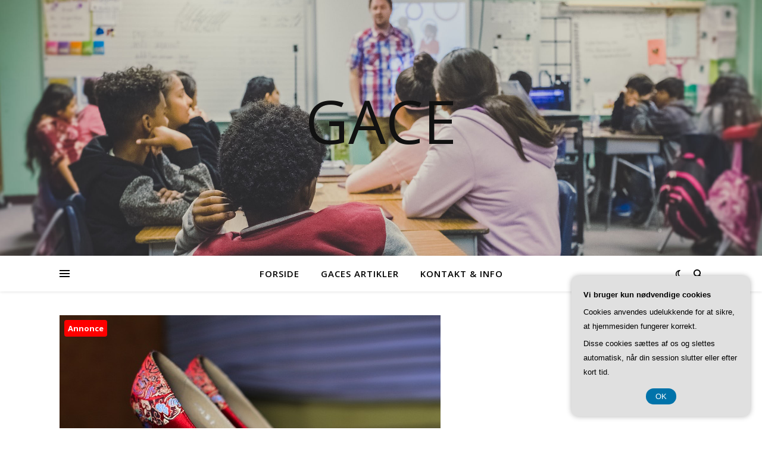

--- FILE ---
content_type: text/html; charset=UTF-8
request_url: https://gace.dk/faa-sunde-og-lugtfri-sko-med-hjaelp-fra-skotoerrere/
body_size: 20279
content:
<!DOCTYPE html>
<html lang="da-DK">
<head>
	<meta charset="UTF-8">
	<meta name="viewport" content="width=device-width, initial-scale=1.0" />
	<link rel="profile" href="https://gmpg.org/xfn/11">

<meta name='robots' content='index, follow, max-image-preview:large, max-snippet:-1, max-video-preview:-1' />
	<style>img:is([sizes="auto" i], [sizes^="auto," i]) { contain-intrinsic-size: 3000px 1500px }</style>
	
	<!-- This site is optimized with the Yoast SEO plugin v26.4 - https://yoast.com/wordpress/plugins/seo/ -->
	<title>Få sunde og lugtfri sko med hjælp fra skotørrere - Gace</title>
	<link rel="canonical" href="https://gace.dk/faa-sunde-og-lugtfri-sko-med-hjaelp-fra-skotoerrere/" />
	<meta property="og:locale" content="da_DK" />
	<meta property="og:type" content="article" />
	<meta property="og:title" content="Få sunde og lugtfri sko med hjælp fra skotørrere - Gace" />
	<meta property="og:description" content="Er du tr&aelig;t af at &aring;bne dine sko og blive m&oslash;dt af en ubehagelig lugt? Eller kender du f&oslash;lelsen af at tage et par fugtige sko p&aring; om morgenen? Disse problemer kan v&aelig;re b&aring;de generende og skadelige for dine sko. Men fortvivl ikke &ndash; der findes en l&oslash;sning! Med hj&aelig;lp fra skot&oslash;rrere kan du nemt og effektivt f&aring; sunde og lugtfri sko.En skot&oslash;rrer er en smart enhed, der kan fjerne fugt og lugt fra dine sko. Men hvordan virker den egentlig? Skot&oslash;rrere er designet til at absorbere og fjerne den overskydende fugt i skoene. De anvender forskellige metoder s&aring;som varme, luftcirkulation eller UV-lys for at t&oslash;rre skoene og dr&aelig;be de bakterier, der for&aring;rsager den d&aring;rlige lugt.Der er mange fordele ved at bruge en skot&oslash;rrer. F&oslash;rst og fremmest kan den forl&aelig;nge levetiden p&aring; dine sko. Ved at fjerne fugten undg&aring;r du, at skoene bliver &oslash;delagt af skimmelsvamp eller r&aring;d. Derudover kan en skot&oslash;rrer ogs&aring; forbedre hygiejnen i dine sko ved at dr&aelig;be de bakterier, der trives i fugtige milj&oslash;er. Dette kan v&aelig;re s&aelig;rligt vigtigt for personer, der lider af fodsvamp eller andre fodproblemer.Der findes forskellige typer af skot&oslash;rrere, der hver is&aelig;r har deres egne funktioner. Nogle skot&oslash;rrere anvender varme til at t&oslash;rre skoene, mens andre bruger luftcirkulation. Der findes ogs&aring; skot&oslash;rrere med indbygget UV-lys, der effektivt dr&aelig;ber bakterierne. Valget af skot&oslash;rrer afh&aelig;nger af dine pr&aelig;ferencer og behov.Men hvordan bruger man egentlig en skot&oslash;rrer korrekt? Det er vigtigt at f&oslash;lge producentens anvisninger, men generelt skal skoene placeres p&aring; skot&oslash;rrens varmeplader eller ind i det indre rum, hvor luftcirkulationen er optimal. Lad skoene st&aring; i skot&oslash;rren i den anbefalede tid, og snart vil du kunne nyde sunde og lugtfri sko.For at forebygge fugt og lugt i sko kan du ogs&aring; f&oslash;lge nogle enkle tips. S&oslash;rg for at lade dine sko luftt&oslash;rre efter brug, undg&aring; at opbevare dem i fugtige omr&aring;der og brug eventuelt indl&aelig;gss&aring;ler eller skospray, der kan absorbere fugten.I sidste ende kan en skot&oslash;rrer v&aelig;re den perfekte l&oslash;sning til at holde dine sko sunde og lugtfri. Med dens evne til at fjerne fugt og dr&aelig;be bakterier kan du forl&aelig;nge levetiden p&aring; dine sko og sikre en bedre hygiejne. S&aring; hvorfor ikke give dine sko den k&aelig;rlighed og pleje, de fortjener? En skot&oslash;rrer er svaret!Hvad er en skot&oslash;rrer, og hvordan virker den?En skot&oslash;rrer er en elektronisk enhed, der er designet til at t&oslash;rre og fjerne fugt fra sko. Den fungerer ved at generere varme, der blidt cirkuleres inde i skoen. Denne varme hj&aelig;lper med at fordampe den overskydende fugt, der er blevet absorberet af skoene.Skot&oslash;rrere er normalt udstyret med varmeelementer, der er placeret strategisk for at sikre en j&aelig;vn fordeling af varmen inde i skoen. N&aring;r skoene er placeret p&aring; skot&oslash;rreren, begynder varmen at tr&aelig;nge ind i materialet og fordampe fugten. Dette bidrager til at reducere fugtigheden og fremmer en hurtigere t&oslash;rringsproces.Nogle skot&oslash;rrere har endda indbyggede ventilationskanaler, der hj&aelig;lper med at cirkulere den varme luft endnu bedre. Disse kanaler sikrer, at varmen n&aring;r ind i alle hj&oslash;rner af skoen og eliminerer fugt fra selv de sv&aelig;reste omr&aring;der at n&aring;.Skot&oslash;rrere er ogs&aring; udstyret med en timerfunktion, der giver brugeren mulighed for at indstille den &oslash;nskede t&oslash;rringstid. Dette er praktisk, da det giver mulighed for at tilpasse t&oslash;rringsprocessen til forskellige typer sko og fugtniveauer.Desuden er nogle skot&oslash;rrere ogs&aring; udstyret med en indbygget ozonfunktion. Ozon hj&aelig;lper med at fjerne d&aring;rlig lugt ved at nedbryde de lugtende partikler, der er fanget i skoene. Dette efterlader skoene friske og lugtfri efter t&oslash;rringsprocessen.Alt i alt er en skot&oslash;rrer en effektiv l&oslash;sning til at bek&aelig;mpe fugt og lugt i sko. Ved hj&aelig;lp af varme og ventilation kan den effektivt t&oslash;rre skoene og forhindre dannelse af fugt, der kan f&oslash;re til d&aring;rlig lugt og bakteriev&aelig;kst. Ved at bruge en skot&oslash;rrer kan du holde dine sko sunde, lugtfri og klar til brug.Fordele ved at bruge en skot&oslash;rrerEn skot&oslash;rrer er et fantastisk redskab til at holde dine sko sunde og lugtfri. Der er flere fordele ved at bruge en skot&oslash;rrer regelm&aelig;ssigt. F&oslash;rst og fremmest hj&aelig;lper den med at fjerne fugt fra skoene. N&aring;r du bruger sko i lang tid, kan de blive gennemv&aelig;dede af sved, regn eller sne. Hvis denne fugt ikke fjernes effektivt, kan det skabe en ideel grobund for bakterier og svamp, hvilket kan resultere i d&aring;rlig lugt og endda fodinfektioner. Ved at bruge en skot&oslash;rrer kan du effektivt fjerne al fugt fra skoene og dermed reducere risikoen for d&aring;rlig lugt og infektioner.En anden fordel ved at bruge en skot&oslash;rrer er, at den hj&aelig;lper med at forl&aelig;nge levetiden p&aring; dine sko. N&aring;r sko er v&aring;de i lang tid, kan det f&oslash;re til, at materialet begynder at nedbrydes. Dette kan betyde, at skoene mister deres form og st&oslash;tte, og at de hurtigt bliver slidte. Ved at bruge en skot&oslash;rrer kan du sikre, at skoene t&oslash;rrer hurtigt og effektivt, hvilket hj&aelig;lper med at bevare deres kvalitet og holdbarhed.En tredje fordel ved at bruge en skot&oslash;rrer er, at den er nem at bruge og kr&aelig;ver minimal indsats. Du skal blot placere skot&oslash;rreren i skoene, t&aelig;nde for den, og lade den g&oslash;re sit arbejde. Du beh&oslash;ver ikke bekymre dig om at t&oslash;rre skoene manuelt eller lade dem t&oslash;rre naturligt, hvilket kan tage lang tid. Med en skot&oslash;rrer kan du spare tid og energi og sikre, at dine sko altid er klar til brug.Endelig kan en skot&oslash;rrer ogs&aring; v&aelig;re &oslash;konomisk fordelagtig p&aring; l&aelig;ngere sigt. Ved at t&oslash;rre dine sko effektivt og forhindre lugt og infektioner kan du undg&aring; at skulle k&oslash;be nye sko s&aring; ofte. Dette kan resultere i besparelser p&aring; l&aelig;ngere sigt og sikre, at du kan nyde dit fodt&oslash;j i l&aelig;ngere tid.Alt i alt er der mange fordele ved at bruge en skot&oslash;rrer. Den hj&aelig;lper med at fjerne fugt, forl&aelig;nge skoenes levetid, er nem at bruge og kan v&aelig;re &oslash;konomisk fordelagtig. S&aring; hvis du &oslash;nsker sunde og lugtfri sko, b&oslash;r du overveje at investere i en skot&oslash;rrer.Typer af skot&oslash;rrere og deres funktionerDer findes forskellige typer af skot&oslash;rrere, der hver is&aelig;r har deres specifikke funktioner og egenskaber. En af de mest almindelige typer er den elektriske skot&oslash;rrer. Denne type skot&oslash;rrer fungerer ved at bl&aelig;se varm luft ind i skoene, hvilket hj&aelig;lper med at fjerne fugt og lugt. Den elektriske skot&oslash;rrer er nem at bruge og effektiv til at t&oslash;rre sko hurtigt.En anden type skot&oslash;rrer er den kemiske skot&oslash;rrer, ogs&aring; kendt som en skodeodorant. Denne type skot&oslash;rrer indeholder specielle kemiske stoffer, der absorberer fugt og bek&aelig;mper lugt. Skodeodoranter er ideelle til sko, der er s&aelig;rligt udsat for at blive fugtige eller lugtende, da de kan neutralisere d&aring;rlig lugt effektivt.Der findes ogs&aring; skot&oslash;rrere, der benytter sig af naturlige materialer som bambus eller cedertr&aelig;. Disse skot&oslash;rrere fungerer ved at absorbere fugt og lugt fra skoene naturligt, og samtidig efterlader de en behagelig duft. Skot&oslash;rrere af naturlige materialer er popul&aelig;re, da de er milj&oslash;venlige og sikre at bruge.En anden type skot&oslash;rrer er den ultraviolette skot&oslash;rrer. Denne type skot&oslash;rrer anvender ultraviolet lys til at dr&aelig;be bakterier og svamp, der kan for&aring;rsage lugt og infektioner i skoene. Den ultraviolette skot&oslash;rrer er effektiv til at bek&aelig;mpe lugt og holde skoene hygiejniske.Uanset hvilken type skot&oslash;rrer man v&aelig;lger, er det vigtigt at v&aelig;lge en, der passer til ens behov og skotype. Nogle skot&oslash;rrere er designet til at t&oslash;rre flere par sko p&aring; samme tid, mens andre er mere kompakte og velegnede til kun en enkelt sko. Derudover er det vigtigt at f&oslash;lge producentens anvisninger for korrekt brug af skot&oslash;rreren for at opn&aring; de bedste resultater. Ved at v&aelig;lge den rette type skot&oslash;rrer og bruge den korrekt, kan man sikre sunde og lugtfri sko.S&aring;dan bruger du en skot&oslash;rrer korrektN&aring;r du har investeret i en skot&oslash;rrer for at bek&aelig;mpe fugt og lugt i dine sko, er det vigtigt at vide, hvordan du bruger den korrekt for at opn&aring; de bedste resultater. F&oslash;rst og fremmest skal du s&oslash;rge for at l&aelig;se brugsanvisningen, da forskellige modeller kan have forskellige specifikationer og instruktioner.N&aring;r du har placeret skot&oslash;rreren et passende sted, skal du s&oslash;rge for, at den er t&aelig;ndt, og at den er tilsluttet en stikkontakt. De fleste skot&oslash;rrere har en indbygget timer, s&aring; du kan indstille den til den &oslash;nskede t&oslash;rretid. Det anbefales generelt at lade skot&oslash;rreren k&oslash;re i mindst 2-3 timer for at sikre, at fugtigheden er fjernet fuldst&aelig;ndigt.Du kan l&aelig;se mere om Skot&oslash;rrer p&aring; skoopbevaring.dk.N&aring;r du placerer dine sko p&aring; skot&oslash;rreren, skal du s&oslash;rge for, at de er ordentligt &aring;bne og adskilt, s&aring; luften kan cirkulere frit inde i skoene. Dette vil hj&aelig;lpe med at t&oslash;rre dem mere effektivt og forhindre, at der dannes fugtige omr&aring;der, hvor lugt kan opst&aring;.Det er ogs&aring; vigtigt at huske at reng&oslash;re og vedligeholde din skot&oslash;rrer regelm&aelig;ssigt. Fjern eventuelt st&oslash;v eller snavs, der kan samle sig p&aring; overfladen, og s&oslash;rg for, at luftfiltrene er rene og frie for blokeringer. Dette vil sikre, at skot&oslash;rreren fungerer optimalt og forl&aelig;nge dens levetid.En anden vigtig ting at huske er, at skot&oslash;rreren ikke er beregnet til v&aring;de sko. Hvis dine sko er v&aring;de, skal du f&oslash;rst lade dem luftt&oslash;rre eller bruge en anden metode til at fjerne fugtigheden, inden du bruger skot&oslash;rreren. At bruge en skot&oslash;rrer p&aring; v&aring;de sko kan skade b&aring;de skoene og skot&oslash;rreren.Hvis du f&oslash;lger disse enkle trin og bruger din skot&oslash;rrer korrekt, vil du kunne nyde sunde og lugtfri sko p&aring; ingen tid. Husk ogs&aring; at kombinere brugen af skot&oslash;rreren med forebyggende tiltag, som f.eks. at lade skoene hvile mellem brug, bruge &aring;ndbare sko og skifte sokker regelm&aelig;ssigt. Ved at f&oslash;lge disse r&aring;d kan du opn&aring; optimale resultater og forhindre, at fugt og lugt bliver et problem i dine sko.Tips til at forebygge fugt og lugt i sko1. Brug sokker af &aring;ndbart materiale: Et af de bedste tip til at forebygge fugt og lugt i sko er at v&aelig;lge sokker af &aring;ndbart materiale som bomuld eller uld. Disse materialer absorberer fugt fra f&oslash;dderne og hj&aelig;lper med at holde dem t&oslash;rre og fri for lugt.2. Skift sokker dagligt: Det er vigtigt at skifte sokker dagligt for at undg&aring; ophobning af fugt og bakterier i skoene. Hvis du sveder meget eller har tendens til at f&aring; fugtige f&oslash;dder, kan det v&aelig;re en god id&eacute; at skifte sokker flere gange om dagen.3. Luft dine sko: Efter brug er det vigtigt at lade skoene t&oslash;rre ordentligt. Lad dem st&aring; et godt ventileret sted i et par timer eller placer dem i n&aelig;rheden af en skot&oslash;rrer. Undg&aring; at opbevare skoene i en lukket skuffe eller skab, da dette kan forhindre luftcirkulation og for&aring;rsage fugt og lugt.4. Brug skot&oslash;rrere: En effektiv m&aring;de at forebygge fugt og lugt i sko er at bruge en skot&oslash;rrer. Skot&oslash;rrere fungerer ved at bl&aelig;se varm luft ind i skoene, hvilket hj&aelig;lper med at fjerne fugt og dr&aelig;be bakterier. S&oslash;rg for at v&aelig;lge en skot&oslash;rrer, der passer til dine sko og f&oslash;lge producentens anvisninger for korrekt brug.5. Undg&aring; at bruge fugtige sko: Det er vigtigt at undg&aring; at bruge fugtige sko, da dette kan forv&aelig;rre problemet med fugt og lugt. Hvis dine sko er blevet v&aring;de, skal du s&oslash;rge for at t&oslash;rre dem grundigt, f&oslash;r du bruger dem igen. Brug eventuelt en skot&oslash;rrer til at fremskynde t&oslash;rreprocessen.6. Brug talkum eller skopudder: Talkum eller skopudder kan v&aelig;re effektive til at absorbere fugt og reducere lugt i skoene. Drys en lille m&aelig;ngde talkum eller skopudder i skoene efter brug og lad det sidde natten over. Ryst skoene godt inden brug for at fjerne overskydende pulver.Ved at f&oslash;lge disse tips kan du forebygge fugt og lugt i dine sko og holde dem sunde og lugtfri i l&aelig;ngere tid. Husk at pleje dine sko regelm&aelig;ssigt og undg&aring; at opbevare dem i fugtige omgivelser for at opretholde deres kvalitet og forl&aelig;nge deres levetid.Afslutning og opsummering af fordelene ved at bruge en skot&oslash;rrerAt bruge en skot&oslash;rrer kan have mange fordele, n&aring;r det kommer til at holde dine sko sunde og lugtfri. F&oslash;rst og fremmest kan en skot&oslash;rrer effektivt fjerne fugt fra skoene efter en regnfuld dag eller en h&aring;rd tr&aelig;ning. Dette hj&aelig;lper med at forhindre udviklingen af mug og svamp, der kan for&aring;rsage ubehagelig lugt og endda fodinfektioner.En skot&oslash;rrer kan ogs&aring; forl&aelig;nge levetiden p&aring; dine sko ved at fjerne overskydende fugt,..." />
	<meta property="og:url" content="https://gace.dk/faa-sunde-og-lugtfri-sko-med-hjaelp-fra-skotoerrere/" />
	<meta property="og:site_name" content="Gace" />
	<meta property="article:published_time" content="2023-08-06T04:00:00+00:00" />
	<meta property="article:modified_time" content="2023-08-06T04:04:00+00:00" />
	<meta property="og:image" content="https://gace.dk/wp-content/uploads/g644ceaabc0fc669819f664df7c98b42498699b5db0891cf24b982ffac38868fe712017a9ec5d073e6ddb17f5551c357f3a4bc4550295b818cb9f9790e89394ce_640.jpg" />
	<meta property="og:image:width" content="640" />
	<meta property="og:image:height" content="427" />
	<meta property="og:image:type" content="image/jpeg" />
	<meta name="twitter:card" content="summary_large_image" />
	<meta name="twitter:label1" content="Estimeret læsetid" />
	<meta name="twitter:data1" content="13 minutter" />
	<script type="application/ld+json" class="yoast-schema-graph">{"@context":"https://schema.org","@graph":[{"@type":"WebPage","@id":"https://gace.dk/faa-sunde-og-lugtfri-sko-med-hjaelp-fra-skotoerrere/","url":"https://gace.dk/faa-sunde-og-lugtfri-sko-med-hjaelp-fra-skotoerrere/","name":"Få sunde og lugtfri sko med hjælp fra skotørrere - Gace","isPartOf":{"@id":"https://gace.dk/#website"},"primaryImageOfPage":{"@id":"https://gace.dk/faa-sunde-og-lugtfri-sko-med-hjaelp-fra-skotoerrere/#primaryimage"},"image":{"@id":"https://gace.dk/faa-sunde-og-lugtfri-sko-med-hjaelp-fra-skotoerrere/#primaryimage"},"thumbnailUrl":"https://gace.dk/wp-content/uploads/g644ceaabc0fc669819f664df7c98b42498699b5db0891cf24b982ffac38868fe712017a9ec5d073e6ddb17f5551c357f3a4bc4550295b818cb9f9790e89394ce_640.jpg","datePublished":"2023-08-06T04:00:00+00:00","dateModified":"2023-08-06T04:04:00+00:00","author":{"@id":""},"breadcrumb":{"@id":"https://gace.dk/faa-sunde-og-lugtfri-sko-med-hjaelp-fra-skotoerrere/#breadcrumb"},"inLanguage":"da-DK","potentialAction":[{"@type":"ReadAction","target":["https://gace.dk/faa-sunde-og-lugtfri-sko-med-hjaelp-fra-skotoerrere/"]}]},{"@type":"ImageObject","inLanguage":"da-DK","@id":"https://gace.dk/faa-sunde-og-lugtfri-sko-med-hjaelp-fra-skotoerrere/#primaryimage","url":"https://gace.dk/wp-content/uploads/g644ceaabc0fc669819f664df7c98b42498699b5db0891cf24b982ffac38868fe712017a9ec5d073e6ddb17f5551c357f3a4bc4550295b818cb9f9790e89394ce_640.jpg","contentUrl":"https://gace.dk/wp-content/uploads/g644ceaabc0fc669819f664df7c98b42498699b5db0891cf24b982ffac38868fe712017a9ec5d073e6ddb17f5551c357f3a4bc4550295b818cb9f9790e89394ce_640.jpg","width":640,"height":427,"caption":"Få sunde og lugtfri sko med hjælp fra skotørrere"},{"@type":"BreadcrumbList","@id":"https://gace.dk/faa-sunde-og-lugtfri-sko-med-hjaelp-fra-skotoerrere/#breadcrumb","itemListElement":[{"@type":"ListItem","position":1,"name":"Gace.dk","item":"https://gace.dk/"},{"@type":"ListItem","position":2,"name":"Få sunde og lugtfri sko med hjælp fra skotørrere"}]},{"@type":"WebSite","@id":"https://gace.dk/#website","url":"https://gace.dk/","name":"Gace","description":"","potentialAction":[{"@type":"SearchAction","target":{"@type":"EntryPoint","urlTemplate":"https://gace.dk/?s={search_term_string}"},"query-input":{"@type":"PropertyValueSpecification","valueRequired":true,"valueName":"search_term_string"}}],"inLanguage":"da-DK"}]}</script>
	<!-- / Yoast SEO plugin. -->


<link rel='dns-prefetch' href='//fonts.googleapis.com' />
<link rel="alternate" type="application/rss+xml" title="Gace &raquo; Feed" href="https://gace.dk/feed/" />
<link rel="alternate" type="application/rss+xml" title="Gace &raquo;-kommentar-feed" href="https://gace.dk/comments/feed/" />
<script type="text/javascript">
/* <![CDATA[ */
window._wpemojiSettings = {"baseUrl":"https:\/\/s.w.org\/images\/core\/emoji\/16.0.1\/72x72\/","ext":".png","svgUrl":"https:\/\/s.w.org\/images\/core\/emoji\/16.0.1\/svg\/","svgExt":".svg","source":{"concatemoji":"https:\/\/gace.dk\/wp-includes\/js\/wp-emoji-release.min.js?ver=6.8.3"}};
/*! This file is auto-generated */
!function(s,n){var o,i,e;function c(e){try{var t={supportTests:e,timestamp:(new Date).valueOf()};sessionStorage.setItem(o,JSON.stringify(t))}catch(e){}}function p(e,t,n){e.clearRect(0,0,e.canvas.width,e.canvas.height),e.fillText(t,0,0);var t=new Uint32Array(e.getImageData(0,0,e.canvas.width,e.canvas.height).data),a=(e.clearRect(0,0,e.canvas.width,e.canvas.height),e.fillText(n,0,0),new Uint32Array(e.getImageData(0,0,e.canvas.width,e.canvas.height).data));return t.every(function(e,t){return e===a[t]})}function u(e,t){e.clearRect(0,0,e.canvas.width,e.canvas.height),e.fillText(t,0,0);for(var n=e.getImageData(16,16,1,1),a=0;a<n.data.length;a++)if(0!==n.data[a])return!1;return!0}function f(e,t,n,a){switch(t){case"flag":return n(e,"\ud83c\udff3\ufe0f\u200d\u26a7\ufe0f","\ud83c\udff3\ufe0f\u200b\u26a7\ufe0f")?!1:!n(e,"\ud83c\udde8\ud83c\uddf6","\ud83c\udde8\u200b\ud83c\uddf6")&&!n(e,"\ud83c\udff4\udb40\udc67\udb40\udc62\udb40\udc65\udb40\udc6e\udb40\udc67\udb40\udc7f","\ud83c\udff4\u200b\udb40\udc67\u200b\udb40\udc62\u200b\udb40\udc65\u200b\udb40\udc6e\u200b\udb40\udc67\u200b\udb40\udc7f");case"emoji":return!a(e,"\ud83e\udedf")}return!1}function g(e,t,n,a){var r="undefined"!=typeof WorkerGlobalScope&&self instanceof WorkerGlobalScope?new OffscreenCanvas(300,150):s.createElement("canvas"),o=r.getContext("2d",{willReadFrequently:!0}),i=(o.textBaseline="top",o.font="600 32px Arial",{});return e.forEach(function(e){i[e]=t(o,e,n,a)}),i}function t(e){var t=s.createElement("script");t.src=e,t.defer=!0,s.head.appendChild(t)}"undefined"!=typeof Promise&&(o="wpEmojiSettingsSupports",i=["flag","emoji"],n.supports={everything:!0,everythingExceptFlag:!0},e=new Promise(function(e){s.addEventListener("DOMContentLoaded",e,{once:!0})}),new Promise(function(t){var n=function(){try{var e=JSON.parse(sessionStorage.getItem(o));if("object"==typeof e&&"number"==typeof e.timestamp&&(new Date).valueOf()<e.timestamp+604800&&"object"==typeof e.supportTests)return e.supportTests}catch(e){}return null}();if(!n){if("undefined"!=typeof Worker&&"undefined"!=typeof OffscreenCanvas&&"undefined"!=typeof URL&&URL.createObjectURL&&"undefined"!=typeof Blob)try{var e="postMessage("+g.toString()+"("+[JSON.stringify(i),f.toString(),p.toString(),u.toString()].join(",")+"));",a=new Blob([e],{type:"text/javascript"}),r=new Worker(URL.createObjectURL(a),{name:"wpTestEmojiSupports"});return void(r.onmessage=function(e){c(n=e.data),r.terminate(),t(n)})}catch(e){}c(n=g(i,f,p,u))}t(n)}).then(function(e){for(var t in e)n.supports[t]=e[t],n.supports.everything=n.supports.everything&&n.supports[t],"flag"!==t&&(n.supports.everythingExceptFlag=n.supports.everythingExceptFlag&&n.supports[t]);n.supports.everythingExceptFlag=n.supports.everythingExceptFlag&&!n.supports.flag,n.DOMReady=!1,n.readyCallback=function(){n.DOMReady=!0}}).then(function(){return e}).then(function(){var e;n.supports.everything||(n.readyCallback(),(e=n.source||{}).concatemoji?t(e.concatemoji):e.wpemoji&&e.twemoji&&(t(e.twemoji),t(e.wpemoji)))}))}((window,document),window._wpemojiSettings);
/* ]]> */
</script>
<style id='wp-emoji-styles-inline-css' type='text/css'>

	img.wp-smiley, img.emoji {
		display: inline !important;
		border: none !important;
		box-shadow: none !important;
		height: 1em !important;
		width: 1em !important;
		margin: 0 0.07em !important;
		vertical-align: -0.1em !important;
		background: none !important;
		padding: 0 !important;
	}
</style>
<link rel='stylesheet' id='wp-block-library-css' href='https://gace.dk/wp-includes/css/dist/block-library/style.min.css?ver=6.8.3' type='text/css' media='all' />
<style id='classic-theme-styles-inline-css' type='text/css'>
/*! This file is auto-generated */
.wp-block-button__link{color:#fff;background-color:#32373c;border-radius:9999px;box-shadow:none;text-decoration:none;padding:calc(.667em + 2px) calc(1.333em + 2px);font-size:1.125em}.wp-block-file__button{background:#32373c;color:#fff;text-decoration:none}
</style>
<style id='global-styles-inline-css' type='text/css'>
:root{--wp--preset--aspect-ratio--square: 1;--wp--preset--aspect-ratio--4-3: 4/3;--wp--preset--aspect-ratio--3-4: 3/4;--wp--preset--aspect-ratio--3-2: 3/2;--wp--preset--aspect-ratio--2-3: 2/3;--wp--preset--aspect-ratio--16-9: 16/9;--wp--preset--aspect-ratio--9-16: 9/16;--wp--preset--color--black: #000000;--wp--preset--color--cyan-bluish-gray: #abb8c3;--wp--preset--color--white: #ffffff;--wp--preset--color--pale-pink: #f78da7;--wp--preset--color--vivid-red: #cf2e2e;--wp--preset--color--luminous-vivid-orange: #ff6900;--wp--preset--color--luminous-vivid-amber: #fcb900;--wp--preset--color--light-green-cyan: #7bdcb5;--wp--preset--color--vivid-green-cyan: #00d084;--wp--preset--color--pale-cyan-blue: #8ed1fc;--wp--preset--color--vivid-cyan-blue: #0693e3;--wp--preset--color--vivid-purple: #9b51e0;--wp--preset--gradient--vivid-cyan-blue-to-vivid-purple: linear-gradient(135deg,rgba(6,147,227,1) 0%,rgb(155,81,224) 100%);--wp--preset--gradient--light-green-cyan-to-vivid-green-cyan: linear-gradient(135deg,rgb(122,220,180) 0%,rgb(0,208,130) 100%);--wp--preset--gradient--luminous-vivid-amber-to-luminous-vivid-orange: linear-gradient(135deg,rgba(252,185,0,1) 0%,rgba(255,105,0,1) 100%);--wp--preset--gradient--luminous-vivid-orange-to-vivid-red: linear-gradient(135deg,rgba(255,105,0,1) 0%,rgb(207,46,46) 100%);--wp--preset--gradient--very-light-gray-to-cyan-bluish-gray: linear-gradient(135deg,rgb(238,238,238) 0%,rgb(169,184,195) 100%);--wp--preset--gradient--cool-to-warm-spectrum: linear-gradient(135deg,rgb(74,234,220) 0%,rgb(151,120,209) 20%,rgb(207,42,186) 40%,rgb(238,44,130) 60%,rgb(251,105,98) 80%,rgb(254,248,76) 100%);--wp--preset--gradient--blush-light-purple: linear-gradient(135deg,rgb(255,206,236) 0%,rgb(152,150,240) 100%);--wp--preset--gradient--blush-bordeaux: linear-gradient(135deg,rgb(254,205,165) 0%,rgb(254,45,45) 50%,rgb(107,0,62) 100%);--wp--preset--gradient--luminous-dusk: linear-gradient(135deg,rgb(255,203,112) 0%,rgb(199,81,192) 50%,rgb(65,88,208) 100%);--wp--preset--gradient--pale-ocean: linear-gradient(135deg,rgb(255,245,203) 0%,rgb(182,227,212) 50%,rgb(51,167,181) 100%);--wp--preset--gradient--electric-grass: linear-gradient(135deg,rgb(202,248,128) 0%,rgb(113,206,126) 100%);--wp--preset--gradient--midnight: linear-gradient(135deg,rgb(2,3,129) 0%,rgb(40,116,252) 100%);--wp--preset--font-size--small: 13px;--wp--preset--font-size--medium: 20px;--wp--preset--font-size--large: 36px;--wp--preset--font-size--x-large: 42px;--wp--preset--spacing--20: 0.44rem;--wp--preset--spacing--30: 0.67rem;--wp--preset--spacing--40: 1rem;--wp--preset--spacing--50: 1.5rem;--wp--preset--spacing--60: 2.25rem;--wp--preset--spacing--70: 3.38rem;--wp--preset--spacing--80: 5.06rem;--wp--preset--shadow--natural: 6px 6px 9px rgba(0, 0, 0, 0.2);--wp--preset--shadow--deep: 12px 12px 50px rgba(0, 0, 0, 0.4);--wp--preset--shadow--sharp: 6px 6px 0px rgba(0, 0, 0, 0.2);--wp--preset--shadow--outlined: 6px 6px 0px -3px rgba(255, 255, 255, 1), 6px 6px rgba(0, 0, 0, 1);--wp--preset--shadow--crisp: 6px 6px 0px rgba(0, 0, 0, 1);}:root :where(.is-layout-flow) > :first-child{margin-block-start: 0;}:root :where(.is-layout-flow) > :last-child{margin-block-end: 0;}:root :where(.is-layout-flow) > *{margin-block-start: 24px;margin-block-end: 0;}:root :where(.is-layout-constrained) > :first-child{margin-block-start: 0;}:root :where(.is-layout-constrained) > :last-child{margin-block-end: 0;}:root :where(.is-layout-constrained) > *{margin-block-start: 24px;margin-block-end: 0;}:root :where(.is-layout-flex){gap: 24px;}:root :where(.is-layout-grid){gap: 24px;}body .is-layout-flex{display: flex;}.is-layout-flex{flex-wrap: wrap;align-items: center;}.is-layout-flex > :is(*, div){margin: 0;}body .is-layout-grid{display: grid;}.is-layout-grid > :is(*, div){margin: 0;}.has-black-color{color: var(--wp--preset--color--black) !important;}.has-cyan-bluish-gray-color{color: var(--wp--preset--color--cyan-bluish-gray) !important;}.has-white-color{color: var(--wp--preset--color--white) !important;}.has-pale-pink-color{color: var(--wp--preset--color--pale-pink) !important;}.has-vivid-red-color{color: var(--wp--preset--color--vivid-red) !important;}.has-luminous-vivid-orange-color{color: var(--wp--preset--color--luminous-vivid-orange) !important;}.has-luminous-vivid-amber-color{color: var(--wp--preset--color--luminous-vivid-amber) !important;}.has-light-green-cyan-color{color: var(--wp--preset--color--light-green-cyan) !important;}.has-vivid-green-cyan-color{color: var(--wp--preset--color--vivid-green-cyan) !important;}.has-pale-cyan-blue-color{color: var(--wp--preset--color--pale-cyan-blue) !important;}.has-vivid-cyan-blue-color{color: var(--wp--preset--color--vivid-cyan-blue) !important;}.has-vivid-purple-color{color: var(--wp--preset--color--vivid-purple) !important;}.has-black-background-color{background-color: var(--wp--preset--color--black) !important;}.has-cyan-bluish-gray-background-color{background-color: var(--wp--preset--color--cyan-bluish-gray) !important;}.has-white-background-color{background-color: var(--wp--preset--color--white) !important;}.has-pale-pink-background-color{background-color: var(--wp--preset--color--pale-pink) !important;}.has-vivid-red-background-color{background-color: var(--wp--preset--color--vivid-red) !important;}.has-luminous-vivid-orange-background-color{background-color: var(--wp--preset--color--luminous-vivid-orange) !important;}.has-luminous-vivid-amber-background-color{background-color: var(--wp--preset--color--luminous-vivid-amber) !important;}.has-light-green-cyan-background-color{background-color: var(--wp--preset--color--light-green-cyan) !important;}.has-vivid-green-cyan-background-color{background-color: var(--wp--preset--color--vivid-green-cyan) !important;}.has-pale-cyan-blue-background-color{background-color: var(--wp--preset--color--pale-cyan-blue) !important;}.has-vivid-cyan-blue-background-color{background-color: var(--wp--preset--color--vivid-cyan-blue) !important;}.has-vivid-purple-background-color{background-color: var(--wp--preset--color--vivid-purple) !important;}.has-black-border-color{border-color: var(--wp--preset--color--black) !important;}.has-cyan-bluish-gray-border-color{border-color: var(--wp--preset--color--cyan-bluish-gray) !important;}.has-white-border-color{border-color: var(--wp--preset--color--white) !important;}.has-pale-pink-border-color{border-color: var(--wp--preset--color--pale-pink) !important;}.has-vivid-red-border-color{border-color: var(--wp--preset--color--vivid-red) !important;}.has-luminous-vivid-orange-border-color{border-color: var(--wp--preset--color--luminous-vivid-orange) !important;}.has-luminous-vivid-amber-border-color{border-color: var(--wp--preset--color--luminous-vivid-amber) !important;}.has-light-green-cyan-border-color{border-color: var(--wp--preset--color--light-green-cyan) !important;}.has-vivid-green-cyan-border-color{border-color: var(--wp--preset--color--vivid-green-cyan) !important;}.has-pale-cyan-blue-border-color{border-color: var(--wp--preset--color--pale-cyan-blue) !important;}.has-vivid-cyan-blue-border-color{border-color: var(--wp--preset--color--vivid-cyan-blue) !important;}.has-vivid-purple-border-color{border-color: var(--wp--preset--color--vivid-purple) !important;}.has-vivid-cyan-blue-to-vivid-purple-gradient-background{background: var(--wp--preset--gradient--vivid-cyan-blue-to-vivid-purple) !important;}.has-light-green-cyan-to-vivid-green-cyan-gradient-background{background: var(--wp--preset--gradient--light-green-cyan-to-vivid-green-cyan) !important;}.has-luminous-vivid-amber-to-luminous-vivid-orange-gradient-background{background: var(--wp--preset--gradient--luminous-vivid-amber-to-luminous-vivid-orange) !important;}.has-luminous-vivid-orange-to-vivid-red-gradient-background{background: var(--wp--preset--gradient--luminous-vivid-orange-to-vivid-red) !important;}.has-very-light-gray-to-cyan-bluish-gray-gradient-background{background: var(--wp--preset--gradient--very-light-gray-to-cyan-bluish-gray) !important;}.has-cool-to-warm-spectrum-gradient-background{background: var(--wp--preset--gradient--cool-to-warm-spectrum) !important;}.has-blush-light-purple-gradient-background{background: var(--wp--preset--gradient--blush-light-purple) !important;}.has-blush-bordeaux-gradient-background{background: var(--wp--preset--gradient--blush-bordeaux) !important;}.has-luminous-dusk-gradient-background{background: var(--wp--preset--gradient--luminous-dusk) !important;}.has-pale-ocean-gradient-background{background: var(--wp--preset--gradient--pale-ocean) !important;}.has-electric-grass-gradient-background{background: var(--wp--preset--gradient--electric-grass) !important;}.has-midnight-gradient-background{background: var(--wp--preset--gradient--midnight) !important;}.has-small-font-size{font-size: var(--wp--preset--font-size--small) !important;}.has-medium-font-size{font-size: var(--wp--preset--font-size--medium) !important;}.has-large-font-size{font-size: var(--wp--preset--font-size--large) !important;}.has-x-large-font-size{font-size: var(--wp--preset--font-size--x-large) !important;}
:root :where(.wp-block-pullquote){font-size: 1.5em;line-height: 1.6;}
</style>
<link rel='stylesheet' id='ashe-style-css' href='https://gace.dk/wp-content/themes/ashe/style.css?ver=2.234' type='text/css' media='all' />
<link rel='stylesheet' id='fontawesome-css' href='https://gace.dk/wp-content/themes/ashe/assets/css/fontawesome.min.css?ver=6.5.1' type='text/css' media='all' />
<link rel='stylesheet' id='fontello-css' href='https://gace.dk/wp-content/themes/ashe/assets/css/fontello.css?ver=6.8.3' type='text/css' media='all' />
<link rel='stylesheet' id='slick-css' href='https://gace.dk/wp-content/themes/ashe/assets/css/slick.css?ver=6.8.3' type='text/css' media='all' />
<link rel='stylesheet' id='scrollbar-css' href='https://gace.dk/wp-content/themes/ashe/assets/css/perfect-scrollbar.css?ver=6.8.3' type='text/css' media='all' />
<link rel='stylesheet' id='ashe-responsive-css' href='https://gace.dk/wp-content/themes/ashe/assets/css/responsive.css?ver=1.9.7' type='text/css' media='all' />
<link rel='stylesheet' id='ashe-playfair-font-css' href='//fonts.googleapis.com/css?family=Playfair+Display%3A400%2C700&#038;ver=1.0.0' type='text/css' media='all' />
<link rel='stylesheet' id='ashe-opensans-font-css' href='//fonts.googleapis.com/css?family=Open+Sans%3A400italic%2C400%2C600italic%2C600%2C700italic%2C700&#038;ver=1.0.0' type='text/css' media='all' />
<script type="text/javascript" src="https://gace.dk/wp-includes/js/jquery/jquery.min.js?ver=3.7.1" id="jquery-core-js"></script>
<script type="text/javascript" src="https://gace.dk/wp-includes/js/jquery/jquery-migrate.min.js?ver=3.4.1" id="jquery-migrate-js"></script>
<link rel="https://api.w.org/" href="https://gace.dk/wp-json/" /><link rel="alternate" title="JSON" type="application/json" href="https://gace.dk/wp-json/wp/v2/posts/293" /><link rel="EditURI" type="application/rsd+xml" title="RSD" href="https://gace.dk/xmlrpc.php?rsd" />
<meta name="generator" content="WordPress 6.8.3" />
<link rel='shortlink' href='https://gace.dk/?p=293' />
<link rel="alternate" title="oEmbed (JSON)" type="application/json+oembed" href="https://gace.dk/wp-json/oembed/1.0/embed?url=https%3A%2F%2Fgace.dk%2Ffaa-sunde-og-lugtfri-sko-med-hjaelp-fra-skotoerrere%2F" />
<link rel="alternate" title="oEmbed (XML)" type="text/xml+oembed" href="https://gace.dk/wp-json/oembed/1.0/embed?url=https%3A%2F%2Fgace.dk%2Ffaa-sunde-og-lugtfri-sko-med-hjaelp-fra-skotoerrere%2F&#038;format=xml" />
<style id="ashe_dynamic_css">body {background-color: #ffffff;}#top-bar {background-color: #ffffff;}#top-bar a {color: #000000;}#top-bar a:hover,#top-bar li.current-menu-item > a,#top-bar li.current-menu-ancestor > a,#top-bar .sub-menu li.current-menu-item > a,#top-bar .sub-menu li.current-menu-ancestor> a {color: #ca9b52;}#top-menu .sub-menu,#top-menu .sub-menu a {background-color: #ffffff;border-color: rgba(0,0,0, 0.05);}@media screen and ( max-width: 979px ) {.top-bar-socials {float: none !important;}.top-bar-socials a {line-height: 40px !important;}}.header-logo a,.site-description {color: #111;}.entry-header {background-color: #ffffff;}#main-nav {background-color: #ffffff;box-shadow: 0px 1px 5px rgba(0,0,0, 0.1);}#featured-links h6 {background-color: rgba(255,255,255, 0.85);color: #000000;}#main-nav a,#main-nav i,#main-nav #s {color: #000000;}.main-nav-sidebar span,.sidebar-alt-close-btn span {background-color: #000000;}#main-nav a:hover,#main-nav i:hover,#main-nav li.current-menu-item > a,#main-nav li.current-menu-ancestor > a,#main-nav .sub-menu li.current-menu-item > a,#main-nav .sub-menu li.current-menu-ancestor> a {color: #ca9b52;}.main-nav-sidebar:hover span {background-color: #ca9b52;}#main-menu .sub-menu,#main-menu .sub-menu a {background-color: #ffffff;border-color: rgba(0,0,0, 0.05);}#main-nav #s {background-color: #ffffff;}#main-nav #s::-webkit-input-placeholder { /* Chrome/Opera/Safari */color: rgba(0,0,0, 0.7);}#main-nav #s::-moz-placeholder { /* Firefox 19+ */color: rgba(0,0,0, 0.7);}#main-nav #s:-ms-input-placeholder { /* IE 10+ */color: rgba(0,0,0, 0.7);}#main-nav #s:-moz-placeholder { /* Firefox 18- */color: rgba(0,0,0, 0.7);}/* Background */.sidebar-alt,#featured-links,.main-content,.featured-slider-area,.page-content select,.page-content input,.page-content textarea {background-color: #ffffff;}/* Text */.page-content,.page-content select,.page-content input,.page-content textarea,.page-content .post-author a,.page-content .ashe-widget a,.page-content .comment-author {color: #464646;}/* Title */.page-content h1,.page-content h2,.page-content h3,.page-content h4,.page-content h5,.page-content h6,.page-content .post-title a,.page-content .author-description h4 a,.page-content .related-posts h4 a,.page-content .blog-pagination .previous-page a,.page-content .blog-pagination .next-page a,blockquote,.page-content .post-share a {color: #030303;}.page-content .post-title a:hover {color: rgba(3,3,3, 0.75);}/* Meta */.page-content .post-date,.page-content .post-comments,.page-content .post-author,.page-content [data-layout*="list"] .post-author a,.page-content .related-post-date,.page-content .comment-meta a,.page-content .author-share a,.page-content .post-tags a,.page-content .tagcloud a,.widget_categories li,.widget_archive li,.ahse-subscribe-box p,.rpwwt-post-author,.rpwwt-post-categories,.rpwwt-post-date,.rpwwt-post-comments-number {color: #a1a1a1;}.page-content input::-webkit-input-placeholder { /* Chrome/Opera/Safari */color: #a1a1a1;}.page-content input::-moz-placeholder { /* Firefox 19+ */color: #a1a1a1;}.page-content input:-ms-input-placeholder { /* IE 10+ */color: #a1a1a1;}.page-content input:-moz-placeholder { /* Firefox 18- */color: #a1a1a1;}/* Accent */a,.post-categories,.page-content .ashe-widget.widget_text a {color: #ca9b52;}/* Disable TMP.page-content .elementor a,.page-content .elementor a:hover {color: inherit;}*/.ps-container > .ps-scrollbar-y-rail > .ps-scrollbar-y {background: #ca9b52;}a:not(.header-logo-a):hover {color: rgba(202,155,82, 0.8);}blockquote {border-color: #ca9b52;}/* Selection */::-moz-selection {color: #ffffff;background: #ca9b52;}::selection {color: #ffffff;background: #ca9b52;}/* Border */.page-content .post-footer,[data-layout*="list"] .blog-grid > li,.page-content .author-description,.page-content .related-posts,.page-content .entry-comments,.page-content .ashe-widget li,.page-content #wp-calendar,.page-content #wp-calendar caption,.page-content #wp-calendar tbody td,.page-content .widget_nav_menu li a,.page-content .tagcloud a,.page-content select,.page-content input,.page-content textarea,.widget-title h2:before,.widget-title h2:after,.post-tags a,.gallery-caption,.wp-caption-text,table tr,table th,table td,pre,.category-description {border-color: #e8e8e8;}hr {background-color: #e8e8e8;}/* Buttons */.widget_search i,.widget_search #searchsubmit,.wp-block-search button,.single-navigation i,.page-content .submit,.page-content .blog-pagination.numeric a,.page-content .blog-pagination.load-more a,.page-content .ashe-subscribe-box input[type="submit"],.page-content .widget_wysija input[type="submit"],.page-content .post-password-form input[type="submit"],.page-content .wpcf7 [type="submit"] {color: #ffffff;background-color: #333333;}.single-navigation i:hover,.page-content .submit:hover,.ashe-boxed-style .page-content .submit:hover,.page-content .blog-pagination.numeric a:hover,.ashe-boxed-style .page-content .blog-pagination.numeric a:hover,.page-content .blog-pagination.numeric span,.page-content .blog-pagination.load-more a:hover,.page-content .ashe-subscribe-box input[type="submit"]:hover,.page-content .widget_wysija input[type="submit"]:hover,.page-content .post-password-form input[type="submit"]:hover,.page-content .wpcf7 [type="submit"]:hover {color: #ffffff;background-color: #ca9b52;}/* Image Overlay */.image-overlay,#infscr-loading,.page-content h4.image-overlay {color: #ffffff;background-color: rgba(73,73,73, 0.3);}.image-overlay a,.post-slider .prev-arrow,.post-slider .next-arrow,.page-content .image-overlay a,#featured-slider .slick-arrow,#featured-slider .slider-dots {color: #ffffff;}.slide-caption {background: rgba(255,255,255, 0.95);}#featured-slider .slick-active {background: #ffffff;}#page-footer,#page-footer select,#page-footer input,#page-footer textarea {background-color: #f6f6f6;color: #333333;}#page-footer,#page-footer a,#page-footer select,#page-footer input,#page-footer textarea {color: #333333;}#page-footer #s::-webkit-input-placeholder { /* Chrome/Opera/Safari */color: #333333;}#page-footer #s::-moz-placeholder { /* Firefox 19+ */color: #333333;}#page-footer #s:-ms-input-placeholder { /* IE 10+ */color: #333333;}#page-footer #s:-moz-placeholder { /* Firefox 18- */color: #333333;}/* Title */#page-footer h1,#page-footer h2,#page-footer h3,#page-footer h4,#page-footer h5,#page-footer h6 {color: #111111;}#page-footer a:hover {color: #ca9b52;}/* Border */#page-footer a,#page-footer .ashe-widget li,#page-footer #wp-calendar,#page-footer #wp-calendar caption,#page-footer #wp-calendar tbody td,#page-footer .widget_nav_menu li a,#page-footer select,#page-footer input,#page-footer textarea,#page-footer .widget-title h2:before,#page-footer .widget-title h2:after,.footer-widgets {border-color: #e0dbdb;}#page-footer hr {background-color: #e0dbdb;}.ashe-preloader-wrap {background-color: #ffffff;}@media screen and ( max-width: 768px ) {#featured-links {display: none;}}@media screen and ( max-width: 640px ) {.related-posts {display: none;}}.header-logo a {font-family: 'Open Sans';}#top-menu li a {font-family: 'Open Sans';}#main-menu li a {font-family: 'Open Sans';}#mobile-menu li,.mobile-menu-btn a {font-family: 'Open Sans';}#top-menu li a,#main-menu li a,#mobile-menu li,.mobile-menu-btn a {text-transform: uppercase;}.boxed-wrapper {max-width: 1160px;}.sidebar-alt {max-width: 340px;left: -340px; padding: 85px 35px 0px;}.sidebar-left,.sidebar-right {width: 307px;}.main-container {width: 100%;}#top-bar > div,#main-nav > div,#featured-links,.main-content,.page-footer-inner,.featured-slider-area.boxed-wrapper {padding-left: 40px;padding-right: 40px;}#top-menu {float: left;}.top-bar-socials {float: right;}.entry-header {height: 500px;background-image:url(https://gace.dk/wp-content/uploads/cropped-teaching.jpg);background-size: cover;}.entry-header {background-position: center center;}.logo-img {max-width: 500px;}.mini-logo a {max-width: 70px;}#main-nav {text-align: center;}.main-nav-sidebar {position: absolute;top: 0px;left: 40px;z-index: 1;}.main-nav-icons {position: absolute;top: 0px;right: 40px;z-index: 2;}.mini-logo {position: absolute;left: auto;top: 0;}.main-nav-sidebar ~ .mini-logo {margin-left: 30px;}#featured-links .featured-link {margin-right: 20px;}#featured-links .featured-link:last-of-type {margin-right: 0;}#featured-links .featured-link {width: calc( (100% - -20px) / 0 - 1px);width: -webkit-calc( (100% - -20px) / 0- 1px);}.featured-link:nth-child(1) .cv-inner {display: none;}.featured-link:nth-child(2) .cv-inner {display: none;}.featured-link:nth-child(3) .cv-inner {display: none;}.blog-grid > li {width: 100%;margin-bottom: 30px;}.footer-widgets > .ashe-widget {width: 30%;margin-right: 5%;}.footer-widgets > .ashe-widget:nth-child(3n+3) {margin-right: 0;}.footer-widgets > .ashe-widget:nth-child(3n+4) {clear: both;}.copyright-info {float: right;}.footer-socials {float: left;}.woocommerce div.product .stock,.woocommerce div.product p.price,.woocommerce div.product span.price,.woocommerce ul.products li.product .price,.woocommerce-Reviews .woocommerce-review__author,.woocommerce form .form-row .required,.woocommerce form .form-row.woocommerce-invalid label,.woocommerce .page-content div.product .woocommerce-tabs ul.tabs li a {color: #464646;}.woocommerce a.remove:hover {color: #464646 !important;}.woocommerce a.remove,.woocommerce .product_meta,.page-content .woocommerce-breadcrumb,.page-content .woocommerce-review-link,.page-content .woocommerce-breadcrumb a,.page-content .woocommerce-MyAccount-navigation-link a,.woocommerce .woocommerce-info:before,.woocommerce .page-content .woocommerce-result-count,.woocommerce-page .page-content .woocommerce-result-count,.woocommerce-Reviews .woocommerce-review__published-date,.woocommerce .product_list_widget .quantity,.woocommerce .widget_products .amount,.woocommerce .widget_price_filter .price_slider_amount,.woocommerce .widget_recently_viewed_products .amount,.woocommerce .widget_top_rated_products .amount,.woocommerce .widget_recent_reviews .reviewer {color: #a1a1a1;}.woocommerce a.remove {color: #a1a1a1 !important;}p.demo_store,.woocommerce-store-notice,.woocommerce span.onsale { background-color: #ca9b52;}.woocommerce .star-rating::before,.woocommerce .star-rating span::before,.woocommerce .page-content ul.products li.product .button,.page-content .woocommerce ul.products li.product .button,.page-content .woocommerce-MyAccount-navigation-link.is-active a,.page-content .woocommerce-MyAccount-navigation-link a:hover { color: #ca9b52;}.woocommerce form.login,.woocommerce form.register,.woocommerce-account fieldset,.woocommerce form.checkout_coupon,.woocommerce .woocommerce-info,.woocommerce .woocommerce-error,.woocommerce .woocommerce-message,.woocommerce .widget_shopping_cart .total,.woocommerce.widget_shopping_cart .total,.woocommerce-Reviews .comment_container,.woocommerce-cart #payment ul.payment_methods,#add_payment_method #payment ul.payment_methods,.woocommerce-checkout #payment ul.payment_methods,.woocommerce div.product .woocommerce-tabs ul.tabs::before,.woocommerce div.product .woocommerce-tabs ul.tabs::after,.woocommerce div.product .woocommerce-tabs ul.tabs li,.woocommerce .woocommerce-MyAccount-navigation-link,.select2-container--default .select2-selection--single {border-color: #e8e8e8;}.woocommerce-cart #payment,#add_payment_method #payment,.woocommerce-checkout #payment,.woocommerce .woocommerce-info,.woocommerce .woocommerce-error,.woocommerce .woocommerce-message,.woocommerce div.product .woocommerce-tabs ul.tabs li {background-color: rgba(232,232,232, 0.3);}.woocommerce-cart #payment div.payment_box::before,#add_payment_method #payment div.payment_box::before,.woocommerce-checkout #payment div.payment_box::before {border-color: rgba(232,232,232, 0.5);}.woocommerce-cart #payment div.payment_box,#add_payment_method #payment div.payment_box,.woocommerce-checkout #payment div.payment_box {background-color: rgba(232,232,232, 0.5);}.page-content .woocommerce input.button,.page-content .woocommerce a.button,.page-content .woocommerce a.button.alt,.page-content .woocommerce button.button.alt,.page-content .woocommerce input.button.alt,.page-content .woocommerce #respond input#submit.alt,.woocommerce .page-content .widget_product_search input[type="submit"],.woocommerce .page-content .woocommerce-message .button,.woocommerce .page-content a.button.alt,.woocommerce .page-content button.button.alt,.woocommerce .page-content #respond input#submit,.woocommerce .page-content .widget_price_filter .button,.woocommerce .page-content .woocommerce-message .button,.woocommerce-page .page-content .woocommerce-message .button,.woocommerce .page-content nav.woocommerce-pagination ul li a,.woocommerce .page-content nav.woocommerce-pagination ul li span {color: #ffffff;background-color: #333333;}.page-content .woocommerce input.button:hover,.page-content .woocommerce a.button:hover,.page-content .woocommerce a.button.alt:hover,.ashe-boxed-style .page-content .woocommerce a.button.alt:hover,.page-content .woocommerce button.button.alt:hover,.page-content .woocommerce input.button.alt:hover,.page-content .woocommerce #respond input#submit.alt:hover,.woocommerce .page-content .woocommerce-message .button:hover,.woocommerce .page-content a.button.alt:hover,.woocommerce .page-content button.button.alt:hover,.ashe-boxed-style.woocommerce .page-content button.button.alt:hover,.ashe-boxed-style.woocommerce .page-content #respond input#submit:hover,.woocommerce .page-content #respond input#submit:hover,.woocommerce .page-content .widget_price_filter .button:hover,.woocommerce .page-content .woocommerce-message .button:hover,.woocommerce-page .page-content .woocommerce-message .button:hover,.woocommerce .page-content nav.woocommerce-pagination ul li a:hover,.woocommerce .page-content nav.woocommerce-pagination ul li span.current {color: #ffffff;background-color: #ca9b52;}.woocommerce .page-content nav.woocommerce-pagination ul li a.prev,.woocommerce .page-content nav.woocommerce-pagination ul li a.next {color: #333333;}.woocommerce .page-content nav.woocommerce-pagination ul li a.prev:hover,.woocommerce .page-content nav.woocommerce-pagination ul li a.next:hover {color: #ca9b52;}.woocommerce .page-content nav.woocommerce-pagination ul li a.prev:after,.woocommerce .page-content nav.woocommerce-pagination ul li a.next:after {color: #ffffff;}.woocommerce .page-content nav.woocommerce-pagination ul li a.prev:hover:after,.woocommerce .page-content nav.woocommerce-pagination ul li a.next:hover:after {color: #ffffff;}.cssload-cube{background-color:#333333;width:9px;height:9px;position:absolute;margin:auto;animation:cssload-cubemove 2s infinite ease-in-out;-o-animation:cssload-cubemove 2s infinite ease-in-out;-ms-animation:cssload-cubemove 2s infinite ease-in-out;-webkit-animation:cssload-cubemove 2s infinite ease-in-out;-moz-animation:cssload-cubemove 2s infinite ease-in-out}.cssload-cube1{left:13px;top:0;animation-delay:.1s;-o-animation-delay:.1s;-ms-animation-delay:.1s;-webkit-animation-delay:.1s;-moz-animation-delay:.1s}.cssload-cube2{left:25px;top:0;animation-delay:.2s;-o-animation-delay:.2s;-ms-animation-delay:.2s;-webkit-animation-delay:.2s;-moz-animation-delay:.2s}.cssload-cube3{left:38px;top:0;animation-delay:.3s;-o-animation-delay:.3s;-ms-animation-delay:.3s;-webkit-animation-delay:.3s;-moz-animation-delay:.3s}.cssload-cube4{left:0;top:13px;animation-delay:.1s;-o-animation-delay:.1s;-ms-animation-delay:.1s;-webkit-animation-delay:.1s;-moz-animation-delay:.1s}.cssload-cube5{left:13px;top:13px;animation-delay:.2s;-o-animation-delay:.2s;-ms-animation-delay:.2s;-webkit-animation-delay:.2s;-moz-animation-delay:.2s}.cssload-cube6{left:25px;top:13px;animation-delay:.3s;-o-animation-delay:.3s;-ms-animation-delay:.3s;-webkit-animation-delay:.3s;-moz-animation-delay:.3s}.cssload-cube7{left:38px;top:13px;animation-delay:.4s;-o-animation-delay:.4s;-ms-animation-delay:.4s;-webkit-animation-delay:.4s;-moz-animation-delay:.4s}.cssload-cube8{left:0;top:25px;animation-delay:.2s;-o-animation-delay:.2s;-ms-animation-delay:.2s;-webkit-animation-delay:.2s;-moz-animation-delay:.2s}.cssload-cube9{left:13px;top:25px;animation-delay:.3s;-o-animation-delay:.3s;-ms-animation-delay:.3s;-webkit-animation-delay:.3s;-moz-animation-delay:.3s}.cssload-cube10{left:25px;top:25px;animation-delay:.4s;-o-animation-delay:.4s;-ms-animation-delay:.4s;-webkit-animation-delay:.4s;-moz-animation-delay:.4s}.cssload-cube11{left:38px;top:25px;animation-delay:.5s;-o-animation-delay:.5s;-ms-animation-delay:.5s;-webkit-animation-delay:.5s;-moz-animation-delay:.5s}.cssload-cube12{left:0;top:38px;animation-delay:.3s;-o-animation-delay:.3s;-ms-animation-delay:.3s;-webkit-animation-delay:.3s;-moz-animation-delay:.3s}.cssload-cube13{left:13px;top:38px;animation-delay:.4s;-o-animation-delay:.4s;-ms-animation-delay:.4s;-webkit-animation-delay:.4s;-moz-animation-delay:.4s}.cssload-cube14{left:25px;top:38px;animation-delay:.5s;-o-animation-delay:.5s;-ms-animation-delay:.5s;-webkit-animation-delay:.5s;-moz-animation-delay:.5s}.cssload-cube15{left:38px;top:38px;animation-delay:.6s;-o-animation-delay:.6s;-ms-animation-delay:.6s;-webkit-animation-delay:.6s;-moz-animation-delay:.6s}.cssload-spinner{margin:auto;width:49px;height:49px;position:relative}@keyframes cssload-cubemove{35%{transform:scale(0.005)}50%{transform:scale(1.7)}65%{transform:scale(0.005)}}@-o-keyframes cssload-cubemove{35%{-o-transform:scale(0.005)}50%{-o-transform:scale(1.7)}65%{-o-transform:scale(0.005)}}@-ms-keyframes cssload-cubemove{35%{-ms-transform:scale(0.005)}50%{-ms-transform:scale(1.7)}65%{-ms-transform:scale(0.005)}}@-webkit-keyframes cssload-cubemove{35%{-webkit-transform:scale(0.005)}50%{-webkit-transform:scale(1.7)}65%{-webkit-transform:scale(0.005)}}@-moz-keyframes cssload-cubemove{35%{-moz-transform:scale(0.005)}50%{-moz-transform:scale(1.7)}65%{-moz-transform:scale(0.005)}}</style><style id="ashe_theme_styles"></style></head>

<body data-rsssl=1 class="wp-singular post-template-default single single-post postid-293 single-format-standard wp-embed-responsive wp-theme-ashe">
	
	<!-- Preloader -->
	
	<!-- Page Wrapper -->
	<div id="page-wrap">

		<!-- Boxed Wrapper -->
		<div id="page-header" >

		
<div id="top-bar" class="clear-fix">
	<div class="boxed-wrapper">
		
		
		<div class="top-bar-socials">

			
			
			
			
		</div>

	
	</div>
</div><!-- #top-bar -->


	<div class="entry-header">
		<div class="cv-outer">
		<div class="cv-inner">
			<div class="header-logo">
				
									
										<a href="https://gace.dk/" class="header-logo-a">Gace</a>
					
								
				<p class="site-description"></p>
				
			</div>
		</div>
		</div>
	</div>


<div id="main-nav" class="clear-fix">

	<div class="boxed-wrapper">	
		
		<!-- Alt Sidebar Icon -->
				<div class="main-nav-sidebar">
			<div>
				<span></span>
				<span></span>
				<span></span>
			</div>
		</div>
		
		<!-- Mini Logo -->
		
		<!-- Icons -->
		<div class="main-nav-icons">
							<div class="dark-mode-switcher">
					<i class="fa-regular fa-moon" aria-hidden="true"></i>

									</div>
			
						<div class="main-nav-search">
				<i class="fa-solid fa-magnifying-glass"></i>
				<i class="fa-solid fa-xmark"></i>
				<form role="search" method="get" id="searchform" class="clear-fix" action="https://gace.dk/"><input type="search" name="s" id="s" placeholder="Søg&hellip;" data-placeholder="Tast og tryk Enter&hellip;" value="" /><i class="fa-solid fa-magnifying-glass"></i><input type="submit" id="searchsubmit" value="st" /></form>			</div>
					</div>

		<nav class="main-menu-container"><ul id="main-menu" class=""><li id="menu-item-9" class="menu-item menu-item-type-custom menu-item-object-custom menu-item-home menu-item-9"><a href="https://gace.dk/">Forside</a></li>
<li id="menu-item-11" class="menu-item menu-item-type-taxonomy menu-item-object-category current-post-ancestor current-menu-parent current-post-parent menu-item-11"><a href="https://gace.dk/gaces-artikler/">Gaces Artikler</a></li>
<li id="menu-item-12" class="menu-item menu-item-type-post_type menu-item-object-page menu-item-12"><a href="https://gace.dk/kontakt-info/">Kontakt &#038; Info</a></li>
</ul></nav>
		<!-- Mobile Menu Button -->
		<span class="mobile-menu-btn">
			<i class="fa-solid fa-chevron-down"></i>		</span>

		<nav class="mobile-menu-container"><ul id="mobile-menu" class=""><li class="menu-item menu-item-type-custom menu-item-object-custom menu-item-home menu-item-9"><a href="https://gace.dk/">Forside</a></li>
<li class="menu-item menu-item-type-taxonomy menu-item-object-category current-post-ancestor current-menu-parent current-post-parent menu-item-11"><a href="https://gace.dk/gaces-artikler/">Gaces Artikler</a></li>
<li class="menu-item menu-item-type-post_type menu-item-object-page menu-item-12"><a href="https://gace.dk/kontakt-info/">Kontakt &#038; Info</a></li>
 </ul></nav>
	</div>

</div><!-- #main-nav -->

		</div><!-- .boxed-wrapper -->

		<!-- Page Content -->
		<div class="page-content">

			
			
<div class="sidebar-alt-wrap">
	<div class="sidebar-alt-close image-overlay"></div>
	<aside class="sidebar-alt">

		<div class="sidebar-alt-close-btn">
			<span></span>
			<span></span>
		</div>

		<div ="ashe-widget"><p>Ingen widgets fundet i sidebar Alt!</p></div>		
	</aside>
</div>
<!-- Page Content -->
<div class="main-content clear-fix boxed-wrapper" data-sidebar-sticky="1">


	
<div class="sidebar-alt-wrap">
	<div class="sidebar-alt-close image-overlay"></div>
	<aside class="sidebar-alt">

		<div class="sidebar-alt-close-btn">
			<span></span>
			<span></span>
		</div>

		<div ="ashe-widget"><p>Ingen widgets fundet i sidebar Alt!</p></div>		
	</aside>
</div>
	<!-- Main Container -->
	<div class="main-container">

		
<article id="post-293" class="blog-post post-293 post type-post status-publish format-standard has-post-thumbnail hentry category-gaces-artikler">

	



		<div class="post-media">
		<img width="640" height="427" src="https://gace.dk/wp-content/uploads/g644ceaabc0fc669819f664df7c98b42498699b5db0891cf24b982ffac38868fe712017a9ec5d073e6ddb17f5551c357f3a4bc4550295b818cb9f9790e89394ce_640.jpg" class="attachment-ashe-full-thumbnail size-ashe-full-thumbnail wp-post-image" alt="Få sunde og lugtfri sko med hjælp fra skotørrere" decoding="async" fetchpriority="high" srcset="https://gace.dk/wp-content/uploads//g644ceaabc0fc669819f664df7c98b42498699b5db0891cf24b982ffac38868fe712017a9ec5d073e6ddb17f5551c357f3a4bc4550295b818cb9f9790e89394ce_640.jpg 640w, https://gace.dk/wp-content/uploads//g644ceaabc0fc669819f664df7c98b42498699b5db0891cf24b982ffac38868fe712017a9ec5d073e6ddb17f5551c357f3a4bc4550295b818cb9f9790e89394ce_640-300x200.jpg 300w" sizes="(max-width: 640px) 100vw, 640px" />	</div>
	
	<header class="post-header">

		<div class="post-categories"><a href="https://gace.dk/gaces-artikler/" rel="category tag">Gaces Artikler</a> </div>
				<h1 class="post-title">Få sunde og lugtfri sko med hjælp fra skotørrere</h1>
		
				<div class="post-meta clear-fix">

							<span class="post-date">august 6, 2023</span>
						
			<span class="meta-sep">/</span>
			
			
		</div>
		
	</header>

	<div class="post-content">

		<?xml encoding="utf-8" ?><div id="article-disclaimer" style="text-align:center;">
					<img decoding="async" src="https://gace.dk/wp-content/plugins/SponsorPost5/disclaimer2.png" alt="Annonce" style="margin-top:30px; height:90px; width:auto;">
				</div><p>Er du tr&aelig;t af at &aring;bne dine sko og blive m&oslash;dt af en ubehagelig lugt? Eller kender du f&oslash;lelsen af at tage et par fugtige sko p&aring; om morgenen? Disse problemer kan v&aelig;re b&aring;de generende og skadelige for dine sko. Men fortvivl ikke &ndash; der findes en l&oslash;sning! Med hj&aelig;lp fra skot&oslash;rrere kan du nemt og effektivt f&aring; sunde og lugtfri sko.</p><p>En skot&oslash;rrer er en smart enhed, der kan fjerne fugt og lugt fra dine sko. Men hvordan virker den egentlig? Skot&oslash;rrere er designet til at absorbere og fjerne den overskydende fugt i skoene. De anvender forskellige metoder s&aring;som varme, luftcirkulation eller UV-lys for at t&oslash;rre skoene og dr&aelig;be de bakterier, der for&aring;rsager den d&aring;rlige lugt.</p><p>Der er mange fordele ved at bruge en skot&oslash;rrer. F&oslash;rst og fremmest kan den forl&aelig;nge levetiden p&aring; dine sko. Ved at fjerne fugten undg&aring;r du, at skoene bliver &oslash;delagt af skimmelsvamp eller r&aring;d. Derudover kan en skot&oslash;rrer ogs&aring; forbedre hygiejnen i dine sko ved at dr&aelig;be de bakterier, der trives i fugtige milj&oslash;er. Dette kan v&aelig;re s&aelig;rligt vigtigt for personer, der lider af fodsvamp eller andre fodproblemer.</p><p>Der findes forskellige typer af skot&oslash;rrere, der hver is&aelig;r har deres egne funktioner. Nogle skot&oslash;rrere anvender varme til at t&oslash;rre skoene, mens andre bruger luftcirkulation. Der findes ogs&aring; skot&oslash;rrere med indbygget UV-lys, der effektivt dr&aelig;ber bakterierne. Valget af skot&oslash;rrer afh&aelig;nger af dine pr&aelig;ferencer og behov.</p><p>Men hvordan bruger man egentlig en skot&oslash;rrer korrekt? Det er vigtigt at f&oslash;lge producentens anvisninger, men generelt skal skoene placeres p&aring; skot&oslash;rrens varmeplader eller ind i det indre rum, hvor luftcirkulationen er optimal. Lad skoene st&aring; i skot&oslash;rren i den anbefalede tid, og snart vil du kunne nyde sunde og lugtfri sko.</p><p>For at forebygge fugt og lugt i sko kan du ogs&aring; f&oslash;lge nogle enkle tips. S&oslash;rg for at lade dine sko luftt&oslash;rre efter brug, undg&aring; at opbevare dem i fugtige omr&aring;der og brug eventuelt indl&aelig;gss&aring;ler eller skospray, der kan absorbere fugten.</p><p>I sidste ende kan en skot&oslash;rrer v&aelig;re den perfekte l&oslash;sning til at holde dine sko sunde og lugtfri. Med dens evne til at fjerne fugt og dr&aelig;be bakterier kan du forl&aelig;nge levetiden p&aring; dine sko og sikre en bedre hygiejne. S&aring; hvorfor ikke give dine sko den k&aelig;rlighed og pleje, de fortjener? En skot&oslash;rrer er svaret!</p><h2>Hvad er en skot&oslash;rrer, og hvordan virker den?</h2><p>En skot&oslash;rrer er en elektronisk enhed, der er designet til at t&oslash;rre og fjerne fugt fra sko. Den fungerer ved at generere varme, der blidt cirkuleres inde i skoen. Denne varme hj&aelig;lper med at fordampe den overskydende fugt, der er blevet absorberet af skoene.</p><p>Skot&oslash;rrere er normalt udstyret med varmeelementer, der er placeret strategisk for at sikre en j&aelig;vn fordeling af varmen inde i skoen. N&aring;r skoene er placeret p&aring; skot&oslash;rreren, begynder varmen at tr&aelig;nge ind i materialet og fordampe fugten. Dette bidrager til at reducere fugtigheden og fremmer en hurtigere t&oslash;rringsproces.</p><p>Nogle skot&oslash;rrere har endda indbyggede ventilationskanaler, der hj&aelig;lper med at cirkulere den varme luft endnu bedre. Disse kanaler sikrer, at varmen n&aring;r ind i alle hj&oslash;rner af skoen og eliminerer fugt fra selv de sv&aelig;reste omr&aring;der at n&aring;.</p><p>Skot&oslash;rrere er ogs&aring; udstyret med en timerfunktion, der giver brugeren mulighed for at indstille den &oslash;nskede t&oslash;rringstid. Dette er praktisk, da det giver mulighed for at tilpasse t&oslash;rringsprocessen til forskellige typer sko og fugtniveauer.</p><p>Desuden er nogle skot&oslash;rrere ogs&aring; udstyret med en indbygget ozonfunktion. Ozon hj&aelig;lper med at fjerne d&aring;rlig lugt ved at nedbryde de lugtende partikler, der er fanget i skoene. Dette efterlader skoene friske og lugtfri efter t&oslash;rringsprocessen.</p><p>Alt i alt er en skot&oslash;rrer en effektiv l&oslash;sning til at bek&aelig;mpe fugt og lugt i sko. Ved hj&aelig;lp af varme og ventilation kan den effektivt t&oslash;rre skoene og forhindre dannelse af fugt, der kan f&oslash;re til d&aring;rlig lugt og bakteriev&aelig;kst. Ved at bruge en skot&oslash;rrer kan du holde dine sko sunde, lugtfri og klar til brug.</p><h2>Fordele ved at bruge en skot&oslash;rrer</h2><p>En skot&oslash;rrer er et fantastisk redskab til at holde dine sko sunde og lugtfri. Der er flere fordele ved at bruge en skot&oslash;rrer regelm&aelig;ssigt. F&oslash;rst og fremmest hj&aelig;lper den med at fjerne fugt fra skoene. N&aring;r du bruger sko i lang tid, kan de blive gennemv&aelig;dede af sved, regn eller sne. Hvis denne fugt ikke fjernes effektivt, kan det skabe en ideel grobund for bakterier og svamp, hvilket kan resultere i d&aring;rlig lugt og endda fodinfektioner. Ved at bruge en skot&oslash;rrer kan du effektivt fjerne al fugt fra skoene og dermed reducere risikoen for d&aring;rlig lugt og infektioner.</p><p>En anden fordel ved at bruge en skot&oslash;rrer er, at den hj&aelig;lper med at forl&aelig;nge levetiden p&aring; dine sko. N&aring;r sko er v&aring;de i lang tid, kan det f&oslash;re til, at materialet begynder at nedbrydes. Dette kan betyde, at skoene mister deres form og st&oslash;tte, og at de hurtigt bliver slidte. Ved at bruge en skot&oslash;rrer kan du sikre, at skoene t&oslash;rrer hurtigt og effektivt, hvilket hj&aelig;lper med at bevare deres kvalitet og holdbarhed.</p><p>En tredje fordel ved at bruge en skot&oslash;rrer er, at den er nem at bruge og kr&aelig;ver minimal indsats. Du skal blot placere skot&oslash;rreren i skoene, t&aelig;nde for den, og lade den g&oslash;re sit arbejde. Du beh&oslash;ver ikke bekymre dig om at t&oslash;rre skoene manuelt eller lade dem t&oslash;rre naturligt, hvilket kan tage lang tid. Med en skot&oslash;rrer kan du spare tid og energi og sikre, at dine sko altid er klar til brug.</p><p>Endelig kan en skot&oslash;rrer ogs&aring; v&aelig;re &oslash;konomisk fordelagtig p&aring; l&aelig;ngere sigt. Ved at t&oslash;rre dine sko effektivt og forhindre lugt og infektioner kan du undg&aring; at skulle k&oslash;be nye sko s&aring; ofte. Dette kan resultere i besparelser p&aring; l&aelig;ngere sigt og sikre, at du kan nyde dit fodt&oslash;j i l&aelig;ngere tid.</p><p>Alt i alt er der mange fordele ved at bruge en skot&oslash;rrer. Den hj&aelig;lper med at fjerne fugt, forl&aelig;nge skoenes levetid, er nem at bruge og kan v&aelig;re &oslash;konomisk fordelagtig. S&aring; hvis du &oslash;nsker sunde og lugtfri sko, b&oslash;r du overveje at investere i en skot&oslash;rrer.</p><h2>Typer af skot&oslash;rrere og deres funktioner</h2><p>Der findes forskellige typer af skot&oslash;rrere, der hver is&aelig;r har deres specifikke funktioner og egenskaber. En af de mest almindelige typer er den elektriske skot&oslash;rrer. Denne type skot&oslash;rrer fungerer ved at bl&aelig;se varm luft ind i skoene, hvilket hj&aelig;lper med at fjerne fugt og lugt. Den elektriske skot&oslash;rrer er nem at bruge og effektiv til at t&oslash;rre sko hurtigt.</p><p>En anden type skot&oslash;rrer er den kemiske skot&oslash;rrer, ogs&aring; kendt som en skodeodorant. Denne type skot&oslash;rrer indeholder specielle kemiske stoffer, der absorberer fugt og bek&aelig;mper lugt. Skodeodoranter er ideelle til sko, der er s&aelig;rligt udsat for at blive fugtige eller lugtende, da de kan neutralisere d&aring;rlig lugt effektivt.</p><p>Der findes ogs&aring; skot&oslash;rrere, der benytter sig af naturlige materialer som bambus eller cedertr&aelig;. Disse skot&oslash;rrere fungerer ved at absorbere fugt og lugt fra skoene naturligt, og samtidig efterlader de en behagelig duft. Skot&oslash;rrere af naturlige materialer er popul&aelig;re, da de er milj&oslash;venlige og sikre at bruge.</p><p>En anden type skot&oslash;rrer er den ultraviolette skot&oslash;rrer. Denne type skot&oslash;rrer anvender ultraviolet lys til at dr&aelig;be bakterier og svamp, der kan for&aring;rsage lugt og infektioner i skoene. Den ultraviolette skot&oslash;rrer er effektiv til at bek&aelig;mpe lugt og holde skoene hygiejniske.</p><p>Uanset hvilken type skot&oslash;rrer man v&aelig;lger, er det vigtigt at v&aelig;lge en, der passer til ens behov og skotype. Nogle skot&oslash;rrere er designet til at t&oslash;rre flere par sko p&aring; samme tid, mens andre er mere kompakte og velegnede til kun en enkelt sko. Derudover er det vigtigt at f&oslash;lge producentens anvisninger for korrekt brug af skot&oslash;rreren for at opn&aring; de bedste resultater. Ved at v&aelig;lge den rette type skot&oslash;rrer og bruge den korrekt, kan man sikre sunde og lugtfri sko.</p><h2>S&aring;dan bruger du en skot&oslash;rrer korrekt</h2><p>N&aring;r du har investeret i en skot&oslash;rrer for at bek&aelig;mpe fugt og lugt i dine sko, er det vigtigt at vide, hvordan du bruger den korrekt for at opn&aring; de bedste resultater. F&oslash;rst og fremmest skal du s&oslash;rge for at l&aelig;se brugsanvisningen, da forskellige modeller kan have forskellige specifikationer og instruktioner.</p><p>N&aring;r du har placeret skot&oslash;rreren et passende sted, skal du s&oslash;rge for, at den er t&aelig;ndt, og at den er tilsluttet en stikkontakt. De fleste skot&oslash;rrere har en indbygget timer, s&aring; du kan indstille den til den &oslash;nskede t&oslash;rretid. Det anbefales generelt at lade skot&oslash;rreren k&oslash;re i mindst 2-3 timer for at sikre, at fugtigheden er fjernet fuldst&aelig;ndigt.</p><p>Du kan l&aelig;se mere om Skot&oslash;rrer p&aring; <a href="https://skoopbevaring.dk/">skoopbevaring.dk</a><img decoding="async" src="https://gace.dk/wp-content/plugins/SponsoredPostImageArticle/AD.png" alt="Reklamelink" style="margin-left: 4px; vertical-align: middle; width: 90px; height: 18px;">.</p><p>N&aring;r du placerer dine sko p&aring; skot&oslash;rreren, skal du s&oslash;rge for, at de er ordentligt &aring;bne og adskilt, s&aring; luften kan cirkulere frit inde i skoene. Dette vil hj&aelig;lpe med at t&oslash;rre dem mere effektivt og forhindre, at der dannes fugtige omr&aring;der, hvor lugt kan opst&aring;.</p><p>Det er ogs&aring; vigtigt at huske at reng&oslash;re og vedligeholde din skot&oslash;rrer regelm&aelig;ssigt. Fjern eventuelt st&oslash;v eller snavs, der kan samle sig p&aring; overfladen, og s&oslash;rg for, at luftfiltrene er rene og frie for blokeringer. Dette vil sikre, at skot&oslash;rreren fungerer optimalt og forl&aelig;nge dens levetid.</p><p>En anden vigtig ting at huske er, at skot&oslash;rreren ikke er beregnet til v&aring;de sko. Hvis dine sko er v&aring;de, skal du f&oslash;rst lade dem luftt&oslash;rre eller bruge en anden metode til at fjerne fugtigheden, inden du bruger skot&oslash;rreren. At bruge en skot&oslash;rrer p&aring; v&aring;de sko kan skade b&aring;de skoene og skot&oslash;rreren.</p><p>Hvis du f&oslash;lger disse enkle trin og bruger din skot&oslash;rrer korrekt, vil du kunne nyde sunde og lugtfri sko p&aring; ingen tid. Husk ogs&aring; at kombinere brugen af skot&oslash;rreren med forebyggende tiltag, som f.eks. at lade skoene hvile mellem brug, bruge &aring;ndbare sko og skifte sokker regelm&aelig;ssigt. Ved at f&oslash;lge disse r&aring;d kan du opn&aring; optimale resultater og forhindre, at fugt og lugt bliver et problem i dine sko.</p><h2>Tips til at forebygge fugt og lugt i sko</h2><p>1. Brug sokker af &aring;ndbart materiale: Et af de bedste tip til at forebygge fugt og lugt i sko er at v&aelig;lge sokker af &aring;ndbart materiale som bomuld eller uld. Disse materialer absorberer fugt fra f&oslash;dderne og hj&aelig;lper med at holde dem t&oslash;rre og fri for lugt.</p><p>2. Skift sokker dagligt: Det er vigtigt at skifte sokker dagligt for at undg&aring; ophobning af fugt og bakterier i skoene. Hvis du sveder meget eller har tendens til at f&aring; fugtige f&oslash;dder, kan det v&aelig;re en god id&eacute; at skifte sokker flere gange om dagen.</p><p>3. Luft dine sko: Efter brug er det vigtigt at lade skoene t&oslash;rre ordentligt. Lad dem st&aring; et godt ventileret sted i et par timer eller placer dem i n&aelig;rheden af en skot&oslash;rrer. Undg&aring; at opbevare skoene i en lukket skuffe eller skab, da dette kan forhindre luftcirkulation og for&aring;rsage fugt og lugt.</p><p>4. Brug skot&oslash;rrere: En effektiv m&aring;de at forebygge fugt og lugt i sko er at bruge en skot&oslash;rrer. Skot&oslash;rrere fungerer ved at bl&aelig;se varm luft ind i skoene, hvilket hj&aelig;lper med at fjerne fugt og dr&aelig;be bakterier. S&oslash;rg for at v&aelig;lge en skot&oslash;rrer, der passer til dine sko og f&oslash;lge producentens anvisninger for korrekt brug.</p><p>5. Undg&aring; at bruge fugtige sko: Det er vigtigt at undg&aring; at bruge fugtige sko, da dette kan forv&aelig;rre problemet med fugt og lugt. Hvis dine sko er blevet v&aring;de, skal du s&oslash;rge for at t&oslash;rre dem grundigt, f&oslash;r du bruger dem igen. Brug eventuelt en skot&oslash;rrer til at fremskynde t&oslash;rreprocessen.</p><p>6. Brug talkum eller skopudder: Talkum eller skopudder kan v&aelig;re effektive til at absorbere fugt og reducere lugt i skoene. Drys en lille m&aelig;ngde talkum eller skopudder i skoene efter brug og lad det sidde natten over. Ryst skoene godt inden brug for at fjerne overskydende pulver.</p><p>Ved at f&oslash;lge disse tips kan du forebygge fugt og lugt i dine sko og holde dem sunde og lugtfri i l&aelig;ngere tid. Husk at pleje dine sko regelm&aelig;ssigt og undg&aring; at opbevare dem i fugtige omgivelser for at opretholde deres kvalitet og forl&aelig;nge deres levetid.</p><h2>Afslutning og opsummering af fordelene ved at bruge en skot&oslash;rrer</h2><p><a href="https://skoopbevaring.dk/g/skotoerrer/">At bruge en skot&oslash;rrer kan have mange fordele,</a><img decoding="async" src="https://gace.dk/wp-content/plugins/SponsoredPostImageArticle/AD.png" alt="Reklamelink" style="margin-left: 4px; vertical-align: middle; width: 90px; height: 18px;"> n&aring;r det kommer til at holde dine sko sunde og lugtfri. F&oslash;rst og fremmest kan en skot&oslash;rrer effektivt fjerne fugt fra skoene efter en regnfuld dag eller en h&aring;rd tr&aelig;ning. Dette hj&aelig;lper med at forhindre udviklingen af mug og svamp, der kan for&aring;rsage ubehagelig lugt og endda fodinfektioner.</p><p>En skot&oslash;rrer kan ogs&aring; forl&aelig;nge levetiden p&aring; dine sko ved at fjerne overskydende fugt, der kan for&aring;rsage skader som revner og deformiteter. Ved at holde dine sko t&oslash;rre kan du ogs&aring; undg&aring;, at materialet bliver stift og mister sin fleksibilitet.</p><p>En anden fordel ved at bruge en skot&oslash;rrer er, at den kan hj&aelig;lpe med at forhindre d&aring;rlig lugt i skoene. N&aring;r fugt f&aring;r lov til at ophobe sig i skoene, skaber det en ideel grobund for bakterier, der for&aring;rsager d&aring;rlig lugt. Ved at fjerne fugten fra skoene kan en skot&oslash;rrer forhindre, at bakterierne formerer sig og dermed reducere lugtgener.</p><p>Endelig kan en skot&oslash;rrer v&aelig;re et praktisk redskab til at t&oslash;rre skoene hurtigt, is&aelig;r hvis du har brug for dem igen inden for kort tid. Dette kan v&aelig;re s&aelig;rligt nyttigt, hvis du har en aktiv livsstil eller er afh&aelig;ngig af dine sko til daglig brug.</p><p>Samlet set kan brugen af en skot&oslash;rrer bidrage til at opretholde sunde og lugtfri sko. Den fjerner overskydende fugt, forhindrer d&aring;rlig lugt og forl&aelig;nger skoenes levetid. Ved at t&oslash;rre dine sko korrekt kan du holde dem i optimal stand og undg&aring; ubehagelige lugte og fodinfektioner. S&aring; investeringen i en skot&oslash;rrer er bestemt v&aelig;rd at overveje, hvis du &oslash;nsker at bevare dine sko i god stand.</p>
	</div>

	<footer class="post-footer">

		
				<span class="post-author">Af&nbsp;</span>
		
		<span class="post-comments">Kommentarer lukket<span class="screen-reader-text"> til Få sunde og lugtfri sko med hjælp fra skotørrere</span></span>		
	</footer>


</article>
<!-- Previous Post -->
<a href="https://gace.dk/traeblomster-den-nye-trend-inden-for-blomsterdekoration/" title="Træblomster: Den nye trend inden for blomsterdekoration" class="single-navigation previous-post">
	<img width="75" height="75" src="https://gace.dk/wp-content/uploads/gd1ae2c2bac8fa219a6307cc245a39fff98b225d1ead0f124b7ea35e419742a8edaa7cfc2eff63fa63560929d9a3244288df95f27258cb9d792e1bc4db2104e5a_640-75x75.jpg" class="attachment-ashe-single-navigation size-ashe-single-navigation wp-post-image" alt="Træblomster: Den nye trend inden for blomsterdekoration" decoding="async" loading="lazy" srcset="https://gace.dk/wp-content/uploads//gd1ae2c2bac8fa219a6307cc245a39fff98b225d1ead0f124b7ea35e419742a8edaa7cfc2eff63fa63560929d9a3244288df95f27258cb9d792e1bc4db2104e5a_640-75x75.jpg 75w, https://gace.dk/wp-content/uploads//gd1ae2c2bac8fa219a6307cc245a39fff98b225d1ead0f124b7ea35e419742a8edaa7cfc2eff63fa63560929d9a3244288df95f27258cb9d792e1bc4db2104e5a_640-150x150.jpg 150w, https://gace.dk/wp-content/uploads//gd1ae2c2bac8fa219a6307cc245a39fff98b225d1ead0f124b7ea35e419742a8edaa7cfc2eff63fa63560929d9a3244288df95f27258cb9d792e1bc4db2104e5a_640-300x300.jpg 300w" sizes="auto, (max-width: 75px) 100vw, 75px" />	<i class="fa-solid fa-angle-right"></i>
</a>

<!-- Next Post -->
<a href="https://gace.dk/faa-barnets-foedder-til-at-traede-i-dinosaurernes-fodspor-med-meltons-dino-stroemper/" title="Få barnets fødder til at træde i dinosaurernes fodspor med Meltons dino-strømper" class="single-navigation next-post">
	<img width="75" height="75" src="https://gace.dk/wp-content/uploads/g95770a21894fe808c60b43c0fb6d7597ddb2852a029a4476e3741da287955bb52914b537aff0951c2bb472a28e8ad6e2729d934466300b1468ac7f2c26977752_640-75x75.jpg" class="attachment-ashe-single-navigation size-ashe-single-navigation wp-post-image" alt="Få barnets fødder til at træde i dinosaurernes fodspor med Meltons dino-strømper" decoding="async" loading="lazy" srcset="https://gace.dk/wp-content/uploads//g95770a21894fe808c60b43c0fb6d7597ddb2852a029a4476e3741da287955bb52914b537aff0951c2bb472a28e8ad6e2729d934466300b1468ac7f2c26977752_640-75x75.jpg 75w, https://gace.dk/wp-content/uploads//g95770a21894fe808c60b43c0fb6d7597ddb2852a029a4476e3741da287955bb52914b537aff0951c2bb472a28e8ad6e2729d934466300b1468ac7f2c26977752_640-150x150.jpg 150w, https://gace.dk/wp-content/uploads//g95770a21894fe808c60b43c0fb6d7597ddb2852a029a4476e3741da287955bb52914b537aff0951c2bb472a28e8ad6e2729d934466300b1468ac7f2c26977752_640-300x300.jpg 300w" sizes="auto, (max-width: 75px) 100vw, 75px" />	<i class="fa-solid fa-angle-left"></i>
</a>

			<div class="related-posts">
				<h3>Du vil muligvis også synes om</h3>

				
					<section>
						<a href="https://gace.dk/sangkuffertens-top-10-de-bedste-sange-og-albummer-gennem-tiden/"><img width="500" height="330" src="https://gace.dk/wp-content/uploads/gfa27a5937b0733911ea1760a7257f46083146b265aabd5151e0d7ec709b723caefd7c559490f620f7bde78e7e02924f6f761fbf1b765a94290c2b531ef61822a_640-500x330.jpg" class="attachment-ashe-grid-thumbnail size-ashe-grid-thumbnail wp-post-image" alt="Sangkuffertens Top 10: De Bedste Sange og Albummer Gennem Tiden" decoding="async" loading="lazy" /></a>
						<h4><a href="https://gace.dk/sangkuffertens-top-10-de-bedste-sange-og-albummer-gennem-tiden/">Sangkuffertens Top 10: De Bedste Sange og Albummer Gennem Tiden</a></h4>
						<span class="related-post-date">juni 12, 2023</span>
					</section>

				
					<section>
						<a href="https://gace.dk/solbruser-saadan-opnaar-du-en-naturlig-og-jaevn-solbrun-teint/"><img width="500" height="330" src="https://gace.dk/wp-content/uploads/gc27c44d1e71b21403b4d1abcfe13aef4d688a0bf3564351f6a8e5f481309f1210794b708ca976c3442a61df7328bfa0fa2247484c84d5e55695072a7299e3436_640-500x330.jpg" class="attachment-ashe-grid-thumbnail size-ashe-grid-thumbnail wp-post-image" alt="Solbruser: Sådan opnår du en naturlig og jævn solbrun teint" decoding="async" loading="lazy" /></a>
						<h4><a href="https://gace.dk/solbruser-saadan-opnaar-du-en-naturlig-og-jaevn-solbrun-teint/">Solbruser: Sådan opnår du en naturlig og jævn solbrun teint</a></h4>
						<span class="related-post-date">august 25, 2023</span>
					</section>

				
					<section>
						<a href="https://gace.dk/baendelgardiner-som-en-overkommelig-og-stilfuld-loesning-til-store-vinduespartier/"><img width="500" height="330" src="https://gace.dk/wp-content/uploads/baendelgardiner-som-en-overkommelig-og-stilfuld-loesning-til-store-vinduespartier-500x330.jpg" class="attachment-ashe-grid-thumbnail size-ashe-grid-thumbnail wp-post-image" alt="Bændelgardiner som en overkommelig og stilfuld løsning til store vinduespartier." decoding="async" loading="lazy" /></a>
						<h4><a href="https://gace.dk/baendelgardiner-som-en-overkommelig-og-stilfuld-loesning-til-store-vinduespartier/">Bændelgardiner som en overkommelig og stilfuld løsning til store vinduespartier.</a></h4>
						<span class="related-post-date">maj 9, 2023</span>
					</section>

				
				<div class="clear-fix"></div>
			</div>

			
	</div><!-- .main-container -->


	
</div><!-- .page-content -->

</div><!-- .page-content -->

<!-- Page Footer -->
<footer id="page-footer" class="clear-fix">
    
    <!-- Scroll Top Button -->
        <span class="scrolltop">
    <i class="fa-solid fa-angle-up"></i>
    </span>
    
    <div class="page-footer-inner boxed-wrapper">

    <!-- Footer Widgets -->
    
<div class="footer-widgets clear-fix">
	<div id="block-3" class="ashe-widget widget_block widget_search"><form role="search" method="get" action="https://gace.dk/" class="wp-block-search__button-outside wp-block-search__text-button wp-block-search"    ><label class="wp-block-search__label" for="wp-block-search__input-1" >Søg</label><div class="wp-block-search__inside-wrapper " ><input class="wp-block-search__input" id="wp-block-search__input-1" placeholder="" value="" type="search" name="s" required /><button aria-label="Søg" class="wp-block-search__button wp-element-button" type="submit" >Søg</button></div></form></div><div id="block-4" class="ashe-widget widget_block widget_categories"><ul class="wp-block-categories-list wp-block-categories">	<li class="cat-item cat-item-1"><a href="https://gace.dk/gaces-artikler/">Gaces Artikler</a>
</li>
</ul></div><div id="block-5" class="ashe-widget widget_block"><ul class="wp-block-page-list"><li class="wp-block-pages-list__item"><a class="wp-block-pages-list__item__link" href="https://gace.dk/kontakt-info/">Kontakt &amp; Info</a></li><li class="wp-block-pages-list__item"><a class="wp-block-pages-list__item__link" href="https://gace.dk/privatlivspolitik/">Privatlivspolitik</a></li></ul></div></div>
    <div class="footer-copyright">
        <div class="copyright-info">
                </div>

                
        <div class="credit">
            Ashe Tema af <a href="https://wp-royal-themes.com/"><a href="https://wp-royal-themes.com/">WP Royal</a>.</a>        </div>

    </div>

    </div><!-- .boxed-wrapper -->

</footer><!-- #page-footer -->

</div><!-- #page-wrap -->

<script type="speculationrules">
{"prefetch":[{"source":"document","where":{"and":[{"href_matches":"\/*"},{"not":{"href_matches":["\/wp-*.php","\/wp-admin\/*","\/wp-content\/uploads\/*","\/wp-content\/*","\/wp-content\/plugins\/*","\/wp-content\/themes\/ashe\/*","\/*\\?(.+)"]}},{"not":{"selector_matches":"a[rel~=\"nofollow\"]"}},{"not":{"selector_matches":".no-prefetch, .no-prefetch a"}}]},"eagerness":"conservative"}]}
</script>

		<div id="sticky-disclaimer" style="display:none;">
			REKLAME: Denne artikel er betalt indhold
		</div>

		<style>
			#sticky-disclaimer {
				position: fixed;
				top: 0;
				left: 0;
				width: 100%;
				background-color: #fff;
				color: #000;
				font-weight: bold;
				text-align: center;
				padding: 12px 20px;
				box-shadow: 0 2px 5px rgba(0, 0, 0, 0.1);
				z-index: 9999;
				font-size: 16px;
			}
		</style>

		<script>
			document.addEventListener("DOMContentLoaded", function () {
				var sticky = document.getElementById("sticky-disclaimer");
				var articleDisclaimer = document.getElementById("article-disclaimer");

				function checkScroll() {
					if (!sticky || !articleDisclaimer) return;

					var rect = articleDisclaimer.getBoundingClientRect();
					if (rect.bottom < 0) {
						sticky.style.display = "block";
						document.body.style.paddingTop = "60px";
					} else {
						sticky.style.display = "none";
						document.body.style.paddingTop = "0px";
					}
				}

				window.addEventListener("scroll", checkScroll);
			});
		</script>
		    <style>
        .ad-overlay-label {
            position: absolute;
            top: 8px;
            left: 8px;
            background-color: red;
            color: white;
            font-weight: bold;
            font-size: 13px;
            padding: 2px 6px;
            border-radius: 4px;
            z-index: 99;
        }
        .ad-image-wrapper {
            position: relative !important;
            display: inline-block;
        }
        /* Nødstop: skjul overlay på reklame-badge */
        .ad-image-wrapper > img[alt="Reklamelink"] ~ .ad-overlay-label { display: none !important; }
        .ad-image-wrapper > img[src*="AD.png"] ~ .ad-overlay-label,
        .ad-image-wrapper > img[data-src*="AD.png"] ~ .ad-overlay-label,
        .ad-image-wrapper > img[srcset*="AD.png"] ~ .ad-overlay-label,
        .ad-image-wrapper > img[data-srcset*="AD.png"] ~ .ad-overlay-label { display: none !important; }
    </style>

    <script>
    (function () {
      /*** Konfiguration ***/
      const DISABLE_IN_ARTICLE = true;
      const ARTICLE_CONTENT_SELECTOR = '.content, .entry-content, article .content, .single .entry-content, .post-content';

      /*** State ***/
      let observer = null;
      let observing = false;
      const processed = new WeakSet();   // billeder vi har evalueret mindst én gang
      const wrapped   = new WeakSet();   // billeder vi selv har wrappet

      function startObserver() { if (!observer || observing) return;
        observer.observe(document.body, {
          childList: true,
          subtree: true,
          attributes: true,
          attributeFilter: ['src','srcset','data-src','data-srcset','class','alt']
        });
        observing = true;
      }
      function stopObserver() { if (!observer || !observing) return;
        observer.disconnect(); observing = false;
      }
      function safely(fn){ stopObserver(); try{ fn(); } finally { startObserver(); } }

      /*** Hjælpere ***/
      function isInArticle(img) {
        if (!DISABLE_IN_ARTICLE) return false;
        return !!img.closest(ARTICLE_CONTENT_SELECTOR);
      }
      function includesFile(haystack, needle) {
        return typeof haystack === 'string' && haystack.indexOf(needle) !== -1;
      }
      function isAdBadge(img) {
        const src  = img.getAttribute('src') || '';
        const ds   = img.getAttribute('data-src') || '';
        const ss   = img.getAttribute('srcset') || '';
        const dss  = img.getAttribute('data-srcset') || '';
        const alt  = (img.getAttribute('alt') || '').toLowerCase();

        const adMatch =
          includesFile(src,'AD.png') || includesFile(ds,'AD.png') ||
          includesFile(ss,'AD.png')  || includesFile(dss,'AD.png');

        const altMatch = alt.includes('reklamelink');

        // Faldbak for små badges (brug kun når vi kender dimensioner)
        let sizeMatch = false;
        if (img.naturalWidth && img.naturalHeight) {
          sizeMatch = (img.naturalWidth <= 120 && img.naturalHeight <= 40);
        }
        return adMatch || altMatch || sizeMatch;
      }
      function isAvatarOrSidebar(img) {
        const src = img.getAttribute('src') || '';
        const parent = img.closest('div, figure, span');
        const isAvatar = img.classList.contains('avatar') ||
                         parent?.classList?.contains('avatar') ||
                         parent?.classList?.contains('author-box') ||
                         parent?.classList?.contains('comment-author') ||
                         src.includes('avatar') || src.includes('gravatar');
        const isDisclaimer = src.includes('disclaimer2.png');
        const isInSidebar  = !!img.closest('.sidebar, .widget');
        return isAvatar || isDisclaimer || isInSidebar;
      }
      function isAlreadyWrapped(img) { return img.parentNode?.classList?.contains('ad-image-wrapper'); }

      function wrapWithLabel(img) {
        if (isAlreadyWrapped(img)) { wrapped.add(img); return; }
        safely(() => {
          const wrapper = document.createElement('div');
          wrapper.className = 'ad-image-wrapper';
          const label = document.createElement('div');
          label.className = 'ad-overlay-label';
          label.innerText = 'Annonce';
          img.parentNode.insertBefore(wrapper, img);
          wrapper.appendChild(img);
          wrapper.appendChild(label);
          wrapped.add(img);
        });
      }
      function unwrapIfWrapped(img) {
        if (!isAlreadyWrapped(img)) return;
        safely(() => {
          const wrapper = img.parentNode;
          wrapper.parentNode.insertBefore(img, wrapper);
          wrapper.remove();
          wrapped.delete(img);
        });
      }

      function shouldOverlay(img) {
        if (isInArticle(img)) return false;
        if (isAvatarOrSidebar(img)) return false;
        if (isAdBadge(img)) return false;
        return true;
      }

      function processImage(img) {
        // Undgå at spamme den samme IMG konstant
        if (!img || img.nodeType !== 1 || img.tagName !== 'IMG') return;

        // Hvis vi allerede har evalueret denne instans og dens attributes ikke er ændret til noget nyt,
        // så lad være med at arbejde mere (WeakSet + et let “processed”-flag)
        if (!img.hasAttribute('data-ad-overlay-processed')) {
          img.setAttribute('data-ad-overlay-processed', '1');
          processed.add(img);
        }

        if (shouldOverlay(img)) {
          wrapWithLabel(img);
        } else {
          unwrapIfWrapped(img);
        }
      }

      /*** Initial pass ***/
      function initialScan() {
        document.querySelectorAll('img').forEach(processImage);
      }

      /*** Observer ***/
      observer = new MutationObserver((mutList) => {
        // Minimal work: saml berørte billeder og processér dem én gang
        const imgs = new Set();
        for (const m of mutList) {
          if (m.type === 'childList') {
            m.addedNodes && m.addedNodes.forEach(node => {
              if (node.nodeType !== 1) return;
              if (node.tagName === 'IMG') imgs.add(node);
              else if (node.querySelectorAll) node.querySelectorAll('img').forEach(i => imgs.add(i));
            });
          } else if (m.type === 'attributes' && m.target?.tagName === 'IMG') {
            imgs.add(m.target);
          }
        }
        // Processér samlet – udskyd til næste frame for at undgå layout-thrash
        if (imgs.size) {
          (window.requestIdleCallback || window.requestAnimationFrame)(() => {
            imgs.forEach(processImage);
          });
        }
      });

      document.addEventListener('DOMContentLoaded', () => {
        initialScan();
        startObserver();
      });

      // Når billedet loader (for at kende naturalWidth/Height til sizeMatch)
      document.addEventListener('load', function (e) {
        const t = e.target;
        if (t && t.tagName === 'IMG') processImage(t);
      }, true);
    })();
    </script>
    <div style="text-align: center;"><p>Registreringsnummer 374 077 39</p></div>    <div id="scc-cookie-consent" style="position: fixed; bottom: 20px; right: 20px; width: 300px; background: #e0e0e0; color: #000; padding: 20px; box-shadow: 0 0 10px rgba(0,0,0,0.3); border-radius: 12px; font-family: sans-serif; z-index: 10000; font-size: 13px;">
        <p style="font-weight: bold; margin-bottom: 5px;">Vi bruger kun nødvendige cookies</p>
        <p style="margin: 5px 0;">Cookies anvendes udelukkende for at sikre, at hjemmesiden fungerer korrekt.</p>
        <p style="margin: 5px 0 15px 0;">Disse cookies sættes af os og slettes automatisk, når din session slutter eller efter kort tid.</p>
        <div style="text-align: center;">
            <button onclick="document.getElementById('scc-cookie-consent').style.display='none';" style="padding: 6px 16px; border: none; background: #0073aa; color: white; border-radius: 20px; cursor: pointer;">OK</button>
        </div>
    </div>
    <script>
        setTimeout(function(){
            var el = document.getElementById('scc-cookie-consent');
            if (el) el.style.display = 'none';
        }, 60000);
    </script>
    <script type="text/javascript" src="https://gace.dk/wp-content/themes/ashe/assets/js/custom-plugins.js?ver=1.8.2" id="ashe-plugins-js"></script>
<script type="text/javascript" src="https://gace.dk/wp-content/themes/ashe/assets/js/custom-scripts.js?ver=1.9.7" id="ashe-custom-scripts-js"></script>

<script defer src="https://static.cloudflareinsights.com/beacon.min.js/vcd15cbe7772f49c399c6a5babf22c1241717689176015" integrity="sha512-ZpsOmlRQV6y907TI0dKBHq9Md29nnaEIPlkf84rnaERnq6zvWvPUqr2ft8M1aS28oN72PdrCzSjY4U6VaAw1EQ==" data-cf-beacon='{"version":"2024.11.0","token":"a689c67a0c9f45bea8126deea5db1368","r":1,"server_timing":{"name":{"cfCacheStatus":true,"cfEdge":true,"cfExtPri":true,"cfL4":true,"cfOrigin":true,"cfSpeedBrain":true},"location_startswith":null}}' crossorigin="anonymous"></script>
</body>
</html>